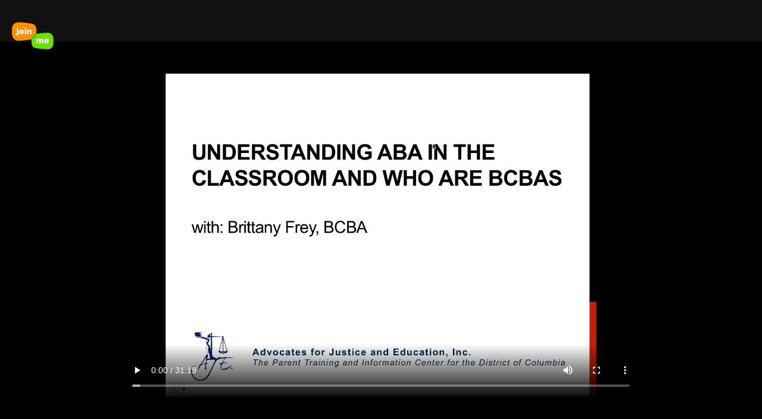

--- FILE ---
content_type: text/html; charset=utf-8
request_url: https://recordings.join.me/4N3UzJkXx0uuo5-hf9bNjw
body_size: 2291
content:
<!DOCTYPE html>
<html>
<head>
    <meta name="robots" content="noindex" />
    <script src="/bower_components/modernizr/modernizr.js"></script>
    <script src="/bower_components/jquery/dist/jquery.min.js"></script>
    <script src="/bower_components/react/react.min.js"></script>
    <script src="/bower_components/react/react-dom.min.js"></script>
    <script src="/bower_components/jwf-ui-header-postlogin/build/jmHeader.js"></script>
    <link rel="stylesheet" type="text/css" href="/Content/videotag-play.css">
    <link rel="icon" type="image/x-icon" href="/Content/favicon.ico">
    
    <!-- Collect data for Azure Application Insights -->
    <script type="text/javascript">
        var appInsights = window.appInsights || function(config) {
            function r(config) {
                t[config] = function() {
                    var i = arguments;
                    t.queue.push(function() { t[config].apply(t, i) })
                }
            }

            var t = { config: config }, u = document, e = window, o = "script", s = u.createElement(o), i, f;
            for (s.src = config.url || "//az416426.vo.msecnd.net/scripts/a/ai.0.js", u.getElementsByTagName(o)[0].parentNode.appendChild(s), t.cookie = u.cookie, t.queue = [], i = ["Event", "Exception", "Metric", "PageView", "Trace"]; i.length;)r("track" + i.pop());
            return r("setAuthenticatedUserContext"), r("clearAuthenticatedUserContext"), config.disableExceptionTracking || (i = "onerror", r("_" + i), f = e[i], e[i] = function(config, r, u, e, o) {
                var s = f && f(config, r, u, e, o);
                return s !== !0 && t["_" + i](config, r, u, e, o), s
            }), t
        }({
            instrumentationKey: "82e225b2-080d-4435-996f-a805966f282e"
        });

        window.appInsights = appInsights;
        appInsights.trackPageView();
    </script>

    <!-- Decide what to render -->
    <script type="text/javascript">
        function downloadClick() {            
            $("#downloadFrame").attr("src", "https://livecentralus4encrypted.blob.core.windows.net/recordingdata/LlEqOus_NkWAhUAGtUHEDQ/Understanding ABA %26 BCBAs.webm");            
        }

        $(function () {                      
            var publicTokenFound = true;
            var isRecordingProcessing = false;
            var downloadButton = false;
            var isWebm = true;

            if (isRecordingProcessing) {
                $("#recordingProcessing").css("display", "block");
            } else {                            
                if (!publicTokenFound) {
                    $("#recordingNotFound").css("display", "block");
                } else {
                    if (isWebm && !Modernizr.video.webm) {
                        $("#notSupported").css("display", "block");
                        downloadClick();
                    } else {
                        downloadButton = true;
                        $("#video-container").css("display", "block");
                    }
                }
            }

            var element = React.createElement(jmHeader, 
               {
                   logo: { link : "https://join.me" },
                   join: {
                       menuItem: "Download Video",
                       callback: downloadClick
                   },
                   rss: downloadButton,
                   isHomePage: true
               });

            ReactDOM.render(element, document.getElementById("header"));
        });
    </script>
</head>
<body>
<div id="header"></div>
    <div id="notSupported" class="text">
        <table>
            <tr class="title">
                <td colspan="2">How can I play back recordings?</td>
            </tr>
            <tr>
                <td class="firstColumn">Stream in browser:</td>
                <td class="use secondColumn">Use <a href="https://www.google.com/chrome" target="_blank">Chrome</a> or <a href="https://www.mozilla.org" target="_blank">Firefox</a> to stream your recordings directly.</td>
            </tr>
            <tr>
                <td class="firstColumn">Download and play locally:</td>
                <td class="secondColumn">
                    <div>
                        <div class="download" style="padding-bottom: 5px;">Download the video files and do one of the following:</div>
                        <div class="item">- Drag the video files into Chrome or Firefox</div>
                        <div class="item">- Use a media player that plays WebM files</div>
                        <div class="item">- Use Windows Media Player with a special codec</div>
                    </div>
                </td>
            </tr>
            <tr>
                <td></td>
                <td><div class="learnmore" style="padding-top: 10px;"><a target="_blank" href="https://help.join.me/joinmehelp/s/article/joinme-jm-faq-record-play">Learn more about playback options</a></div></td>
            </tr>
        </table>
    </div>
    <p id="recordingNotFound" class="text">Recording cannot be found, public access might have been revoked.</p>
    <p id="recordingProcessing" class="text">This recording is being processed it cannot be displayed yet. Try again later.</p>
    <div id="video-container">
        <video src="https://livecentralus4encrypted.blob.core.windows.net/recordingdata/LlEqOus_NkWAhUAGtUHEDQ/Understanding ABA %26 BCBAs.webm" type="video/webm" controls autoplay></video>
    </div>
    <iframe id="downloadFrame" src=""></iframe>
</body>
</html>

--- FILE ---
content_type: text/css
request_url: https://recordings.join.me/Content/videotag-play.css
body_size: 724
content:
body {
    background: #000;
}

video {
    position: absolute;
    top: 0;
    bottom: 0;
    max-height: 100%;
    max-width: 100%;
    min-height: 200px;
    min-width: 200px;
    left:0;
    right:0;
    margin-left:auto;
    margin-right:auto;
}

#video-container {
    position: absolute;
    top: 120px;
    bottom: 50px;
    left: 0;
    right: 0;
    display: none;
}

#downloadFrame {
    width: 1px !important;
    height: 1px !important;
    position: absolute;
    top: -1000px;
    left: -1000px;
}

.text {
    display: none;
    font-family: 'Helvetica Neue', Helvetica, Arial, sans-serif;
    color: white;
    text-align: center;
    margin-top: 100px;    
}

#notSupported .title {
    font-weight: bold;
    padding: 5px 0 15px 0;
    column-span: all;
    text-align: center;
}

#notSupported .firstColumn {
    padding-top: 15px;
    vertical-align: top;
}

#notSupported .secondColumn {
    padding-left: 10px;
    padding-top: 15px;
}

#notSupported a {
    color: #ff8e00;
    font-weight: bold;
    text-decoration: none;
}

#notSupported table {
    text-align: left;
    margin: auto;
    color: black;
    background-color: white;
    border-radius: 15px;
    padding: 20px;
}

/* Override default header */
.jm-header .jmLogoHolder {
    top: 25px !important;
    left: 0 !important;
    position: absolute !important;
}

.jm-header .join-toggler {
    position: absolute !important;
    right: 60px !important;
    top: 60px !important;
    margin: 0;
}



--- FILE ---
content_type: application/x-javascript
request_url: https://recordings.join.me/bower_components/jwf-ui-header-postlogin/build/jmHeader.js
body_size: 37021
content:
var jmHeader=function(e){function n(r){if(t[r])return t[r].exports;var o=t[r]={exports:{},id:r,loaded:!1};return e[r].call(o.exports,o,o.exports,n),o.loaded=!0,o.exports}var t={};return n.m=e,n.c=t,n.p="/bower_components/jwf-ui-header-postlogin/build/",n(0)}([function(module,exports,__webpack_require__){eval("__webpack_require__(1);\nmodule.exports = __webpack_require__(2);\n\n\n//////////////////\n// WEBPACK FOOTER\n// multi main\n// module id = 0\n// module chunks = 0\n//# sourceURL=webpack:///multi_main?")},function(module,exports){eval("(function(self) {\n  'use strict';\n\n  if (self.fetch) {\n    return\n  }\n\n  var support = {\n    searchParams: 'URLSearchParams' in self,\n    iterable: 'Symbol' in self && 'iterator' in Symbol,\n    blob: 'FileReader' in self && 'Blob' in self && (function() {\n      try {\n        new Blob()\n        return true\n      } catch(e) {\n        return false\n      }\n    })(),\n    formData: 'FormData' in self,\n    arrayBuffer: 'ArrayBuffer' in self\n  }\n\n  if (support.arrayBuffer) {\n    var viewClasses = [\n      '[object Int8Array]',\n      '[object Uint8Array]',\n      '[object Uint8ClampedArray]',\n      '[object Int16Array]',\n      '[object Uint16Array]',\n      '[object Int32Array]',\n      '[object Uint32Array]',\n      '[object Float32Array]',\n      '[object Float64Array]'\n    ]\n\n    var isDataView = function(obj) {\n      return obj && DataView.prototype.isPrototypeOf(obj)\n    }\n\n    var isArrayBufferView = ArrayBuffer.isView || function(obj) {\n      return obj && viewClasses.indexOf(Object.prototype.toString.call(obj)) > -1\n    }\n  }\n\n  function normalizeName(name) {\n    if (typeof name !== 'string') {\n      name = String(name)\n    }\n    if (/[^a-z0-9\\-#$%&'*+.\\^_`|~]/i.test(name)) {\n      throw new TypeError('Invalid character in header field name')\n    }\n    return name.toLowerCase()\n  }\n\n  function normalizeValue(value) {\n    if (typeof value !== 'string') {\n      value = String(value)\n    }\n    return value\n  }\n\n  // Build a destructive iterator for the value list\n  function iteratorFor(items) {\n    var iterator = {\n      next: function() {\n        var value = items.shift()\n        return {done: value === undefined, value: value}\n      }\n    }\n\n    if (support.iterable) {\n      iterator[Symbol.iterator] = function() {\n        return iterator\n      }\n    }\n\n    return iterator\n  }\n\n  function Headers(headers) {\n    this.map = {}\n\n    if (headers instanceof Headers) {\n      headers.forEach(function(value, name) {\n        this.append(name, value)\n      }, this)\n    } else if (Array.isArray(headers)) {\n      headers.forEach(function(header) {\n        this.append(header[0], header[1])\n      }, this)\n    } else if (headers) {\n      Object.getOwnPropertyNames(headers).forEach(function(name) {\n        this.append(name, headers[name])\n      }, this)\n    }\n  }\n\n  Headers.prototype.append = function(name, value) {\n    name = normalizeName(name)\n    value = normalizeValue(value)\n    var oldValue = this.map[name]\n    this.map[name] = oldValue ? oldValue+','+value : value\n  }\n\n  Headers.prototype['delete'] = function(name) {\n    delete this.map[normalizeName(name)]\n  }\n\n  Headers.prototype.get = function(name) {\n    name = normalizeName(name)\n    return this.has(name) ? this.map[name] : null\n  }\n\n  Headers.prototype.has = function(name) {\n    return this.map.hasOwnProperty(normalizeName(name))\n  }\n\n  Headers.prototype.set = function(name, value) {\n    this.map[normalizeName(name)] = normalizeValue(value)\n  }\n\n  Headers.prototype.forEach = function(callback, thisArg) {\n    for (var name in this.map) {\n      if (this.map.hasOwnProperty(name)) {\n        callback.call(thisArg, this.map[name], name, this)\n      }\n    }\n  }\n\n  Headers.prototype.keys = function() {\n    var items = []\n    this.forEach(function(value, name) { items.push(name) })\n    return iteratorFor(items)\n  }\n\n  Headers.prototype.values = function() {\n    var items = []\n    this.forEach(function(value) { items.push(value) })\n    return iteratorFor(items)\n  }\n\n  Headers.prototype.entries = function() {\n    var items = []\n    this.forEach(function(value, name) { items.push([name, value]) })\n    return iteratorFor(items)\n  }\n\n  if (support.iterable) {\n    Headers.prototype[Symbol.iterator] = Headers.prototype.entries\n  }\n\n  function consumed(body) {\n    if (body.bodyUsed) {\n      return Promise.reject(new TypeError('Already read'))\n    }\n    body.bodyUsed = true\n  }\n\n  function fileReaderReady(reader) {\n    return new Promise(function(resolve, reject) {\n      reader.onload = function() {\n        resolve(reader.result)\n      }\n      reader.onerror = function() {\n        reject(reader.error)\n      }\n    })\n  }\n\n  function readBlobAsArrayBuffer(blob) {\n    var reader = new FileReader()\n    var promise = fileReaderReady(reader)\n    reader.readAsArrayBuffer(blob)\n    return promise\n  }\n\n  function readBlobAsText(blob) {\n    var reader = new FileReader()\n    var promise = fileReaderReady(reader)\n    reader.readAsText(blob)\n    return promise\n  }\n\n  function readArrayBufferAsText(buf) {\n    var view = new Uint8Array(buf)\n    var chars = new Array(view.length)\n\n    for (var i = 0; i < view.length; i++) {\n      chars[i] = String.fromCharCode(view[i])\n    }\n    return chars.join('')\n  }\n\n  function bufferClone(buf) {\n    if (buf.slice) {\n      return buf.slice(0)\n    } else {\n      var view = new Uint8Array(buf.byteLength)\n      view.set(new Uint8Array(buf))\n      return view.buffer\n    }\n  }\n\n  function Body() {\n    this.bodyUsed = false\n\n    this._initBody = function(body) {\n      this._bodyInit = body\n      if (!body) {\n        this._bodyText = ''\n      } else if (typeof body === 'string') {\n        this._bodyText = body\n      } else if (support.blob && Blob.prototype.isPrototypeOf(body)) {\n        this._bodyBlob = body\n      } else if (support.formData && FormData.prototype.isPrototypeOf(body)) {\n        this._bodyFormData = body\n      } else if (support.searchParams && URLSearchParams.prototype.isPrototypeOf(body)) {\n        this._bodyText = body.toString()\n      } else if (support.arrayBuffer && support.blob && isDataView(body)) {\n        this._bodyArrayBuffer = bufferClone(body.buffer)\n        // IE 10-11 can't handle a DataView body.\n        this._bodyInit = new Blob([this._bodyArrayBuffer])\n      } else if (support.arrayBuffer && (ArrayBuffer.prototype.isPrototypeOf(body) || isArrayBufferView(body))) {\n        this._bodyArrayBuffer = bufferClone(body)\n      } else {\n        throw new Error('unsupported BodyInit type')\n      }\n\n      if (!this.headers.get('content-type')) {\n        if (typeof body === 'string') {\n          this.headers.set('content-type', 'text/plain;charset=UTF-8')\n        } else if (this._bodyBlob && this._bodyBlob.type) {\n          this.headers.set('content-type', this._bodyBlob.type)\n        } else if (support.searchParams && URLSearchParams.prototype.isPrototypeOf(body)) {\n          this.headers.set('content-type', 'application/x-www-form-urlencoded;charset=UTF-8')\n        }\n      }\n    }\n\n    if (support.blob) {\n      this.blob = function() {\n        var rejected = consumed(this)\n        if (rejected) {\n          return rejected\n        }\n\n        if (this._bodyBlob) {\n          return Promise.resolve(this._bodyBlob)\n        } else if (this._bodyArrayBuffer) {\n          return Promise.resolve(new Blob([this._bodyArrayBuffer]))\n        } else if (this._bodyFormData) {\n          throw new Error('could not read FormData body as blob')\n        } else {\n          return Promise.resolve(new Blob([this._bodyText]))\n        }\n      }\n\n      this.arrayBuffer = function() {\n        if (this._bodyArrayBuffer) {\n          return consumed(this) || Promise.resolve(this._bodyArrayBuffer)\n        } else {\n          return this.blob().then(readBlobAsArrayBuffer)\n        }\n      }\n    }\n\n    this.text = function() {\n      var rejected = consumed(this)\n      if (rejected) {\n        return rejected\n      }\n\n      if (this._bodyBlob) {\n        return readBlobAsText(this._bodyBlob)\n      } else if (this._bodyArrayBuffer) {\n        return Promise.resolve(readArrayBufferAsText(this._bodyArrayBuffer))\n      } else if (this._bodyFormData) {\n        throw new Error('could not read FormData body as text')\n      } else {\n        return Promise.resolve(this._bodyText)\n      }\n    }\n\n    if (support.formData) {\n      this.formData = function() {\n        return this.text().then(decode)\n      }\n    }\n\n    this.json = function() {\n      return this.text().then(JSON.parse)\n    }\n\n    return this\n  }\n\n  // HTTP methods whose capitalization should be normalized\n  var methods = ['DELETE', 'GET', 'HEAD', 'OPTIONS', 'POST', 'PUT']\n\n  function normalizeMethod(method) {\n    var upcased = method.toUpperCase()\n    return (methods.indexOf(upcased) > -1) ? upcased : method\n  }\n\n  function Request(input, options) {\n    options = options || {}\n    var body = options.body\n\n    if (input instanceof Request) {\n      if (input.bodyUsed) {\n        throw new TypeError('Already read')\n      }\n      this.url = input.url\n      this.credentials = input.credentials\n      if (!options.headers) {\n        this.headers = new Headers(input.headers)\n      }\n      this.method = input.method\n      this.mode = input.mode\n      if (!body && input._bodyInit != null) {\n        body = input._bodyInit\n        input.bodyUsed = true\n      }\n    } else {\n      this.url = String(input)\n    }\n\n    this.credentials = options.credentials || this.credentials || 'omit'\n    if (options.headers || !this.headers) {\n      this.headers = new Headers(options.headers)\n    }\n    this.method = normalizeMethod(options.method || this.method || 'GET')\n    this.mode = options.mode || this.mode || null\n    this.referrer = null\n\n    if ((this.method === 'GET' || this.method === 'HEAD') && body) {\n      throw new TypeError('Body not allowed for GET or HEAD requests')\n    }\n    this._initBody(body)\n  }\n\n  Request.prototype.clone = function() {\n    return new Request(this, { body: this._bodyInit })\n  }\n\n  function decode(body) {\n    var form = new FormData()\n    body.trim().split('&').forEach(function(bytes) {\n      if (bytes) {\n        var split = bytes.split('=')\n        var name = split.shift().replace(/\\+/g, ' ')\n        var value = split.join('=').replace(/\\+/g, ' ')\n        form.append(decodeURIComponent(name), decodeURIComponent(value))\n      }\n    })\n    return form\n  }\n\n  function parseHeaders(rawHeaders) {\n    var headers = new Headers()\n    // Replace instances of \\r\\n and \\n followed by at least one space or horizontal tab with a space\n    // https://tools.ietf.org/html/rfc7230#section-3.2\n    var preProcessedHeaders = rawHeaders.replace(/\\r?\\n[\\t ]+/g, ' ')\n    preProcessedHeaders.split(/\\r?\\n/).forEach(function(line) {\n      var parts = line.split(':')\n      var key = parts.shift().trim()\n      if (key) {\n        var value = parts.join(':').trim()\n        headers.append(key, value)\n      }\n    })\n    return headers\n  }\n\n  Body.call(Request.prototype)\n\n  function Response(bodyInit, options) {\n    if (!options) {\n      options = {}\n    }\n\n    this.type = 'default'\n    this.status = options.status === undefined ? 200 : options.status\n    this.ok = this.status >= 200 && this.status < 300\n    this.statusText = 'statusText' in options ? options.statusText : 'OK'\n    this.headers = new Headers(options.headers)\n    this.url = options.url || ''\n    this._initBody(bodyInit)\n  }\n\n  Body.call(Response.prototype)\n\n  Response.prototype.clone = function() {\n    return new Response(this._bodyInit, {\n      status: this.status,\n      statusText: this.statusText,\n      headers: new Headers(this.headers),\n      url: this.url\n    })\n  }\n\n  Response.error = function() {\n    var response = new Response(null, {status: 0, statusText: ''})\n    response.type = 'error'\n    return response\n  }\n\n  var redirectStatuses = [301, 302, 303, 307, 308]\n\n  Response.redirect = function(url, status) {\n    if (redirectStatuses.indexOf(status) === -1) {\n      throw new RangeError('Invalid status code')\n    }\n\n    return new Response(null, {status: status, headers: {location: url}})\n  }\n\n  self.Headers = Headers\n  self.Request = Request\n  self.Response = Response\n\n  self.fetch = function(input, init) {\n    return new Promise(function(resolve, reject) {\n      var request = new Request(input, init)\n      var xhr = new XMLHttpRequest()\n\n      xhr.onload = function() {\n        var options = {\n          status: xhr.status,\n          statusText: xhr.statusText,\n          headers: parseHeaders(xhr.getAllResponseHeaders() || '')\n        }\n        options.url = 'responseURL' in xhr ? xhr.responseURL : options.headers.get('X-Request-URL')\n        var body = 'response' in xhr ? xhr.response : xhr.responseText\n        resolve(new Response(body, options))\n      }\n\n      xhr.onerror = function() {\n        reject(new TypeError('Network request failed'))\n      }\n\n      xhr.ontimeout = function() {\n        reject(new TypeError('Network request failed'))\n      }\n\n      xhr.open(request.method, request.url, true)\n\n      if (request.credentials === 'include') {\n        xhr.withCredentials = true\n      } else if (request.credentials === 'omit') {\n        xhr.withCredentials = false\n      }\n\n      if ('responseType' in xhr && support.blob) {\n        xhr.responseType = 'blob'\n      }\n\n      request.headers.forEach(function(value, name) {\n        xhr.setRequestHeader(name, value)\n      })\n\n      xhr.send(typeof request._bodyInit === 'undefined' ? null : request._bodyInit)\n    })\n  }\n  self.fetch.polyfill = true\n})(typeof self !== 'undefined' ? self : this);\n\n\n//////////////////\n// WEBPACK FOOTER\n// ./~/whatwg-fetch/fetch.js\n// module id = 1\n// module chunks = 0\n//# sourceURL=webpack:///./~/whatwg-fetch/fetch.js?")},function(module,exports,__webpack_require__){eval("'use strict';\n\nfunction _interopRequireDefault(obj) { return obj && obj.__esModule ? obj : { 'default': obj }; }\n\nvar _uiHeaderUiHeaderJs = __webpack_require__(3);\n\nvar _uiHeaderUiHeaderJs2 = _interopRequireDefault(_uiHeaderUiHeaderJs);\n\nmodule.exports = _uiHeaderUiHeaderJs2['default'];\n\n//////////////////\n// WEBPACK FOOTER\n// ./components/index.js\n// module id = 2\n// module chunks = 0\n//# sourceURL=webpack:///./components/index.js?")},function(module,exports,__webpack_require__){eval("'use strict';\n\nObject.defineProperty(exports, '__esModule', {\n    value: true\n});\n\nvar _extends = Object.assign || function (target) { for (var i = 1; i < arguments.length; i++) { var source = arguments[i]; for (var key in source) { if (Object.prototype.hasOwnProperty.call(source, key)) { target[key] = source[key]; } } } return target; };\n\nfunction _interopRequireDefault(obj) { return obj && obj.__esModule ? obj : { 'default': obj }; }\n\nvar _react = __webpack_require__(4);\n\nvar _react2 = _interopRequireDefault(_react);\n\nvar _uiLogoUiLogoJs = __webpack_require__(5);\n\nvar _uiLogoUiLogoJs2 = _interopRequireDefault(_uiLogoUiLogoJs);\n\nvar _uiMenuUiMenuJs = __webpack_require__(14);\n\nvar _uiMenuUiMenuJs2 = _interopRequireDefault(_uiMenuUiMenuJs);\n\nvar _uiLanguagesUiLanguagesJs = __webpack_require__(17);\n\nvar _uiLanguagesUiLanguagesJs2 = _interopRequireDefault(_uiLanguagesUiLanguagesJs);\n\nvar _uiUserUiUserJs = __webpack_require__(20);\n\nvar _uiUserUiUserJs2 = _interopRequireDefault(_uiUserUiUserJs);\n\nvar _uiNotificationUiNotificationJs = __webpack_require__(23);\n\nvar _uiNotificationUiNotificationJs2 = _interopRequireDefault(_uiNotificationUiNotificationJs);\n\n__webpack_require__(29);\n\n__webpack_require__(31);\n\nexports['default'] = _react2['default'].createClass({\n    displayName: 'App',\n    getInitialState: function getInitialState() {\n        return {\n            bgCollapsed: false,\n            selectedMenuItemId: null\n        };\n    },\n    toggleHandler: function toggleHandler(event) {\n        this.setState({ bgCollapsed: !this.state.bgCollapsed });\n    },\n    setSelectedMenuItem: function setSelectedMenuItem(menuItemId) {\n        if (menuItemId === undefined || menuItemId === null) {\n            menuItemId = '';\n        }\n\n        this.setState({ selectedMenuItemId: menuItemId });\n    },\n    setProfileImage: function setProfileImage(profileImage) {\n        this.setState({ profileImage: profileImage });\n    },\n\n    render: function render() {\n        var className = 'jm-header',\n            collapsed = false;\n        if (this.props.currentLanguage) {\n            className += ' ' + this.props.currentLanguage.code;\n        }\n        if (this.props.currentLanguage && this.props.currentLanguage.code !== 'en') {\n            className += ' noten';\n        }\n        if (this.state.bgCollapsed) {\n            className += ' bg-collapsed';\n            collapsed = true;\n        }\n        if (!this.props.isHomePage) {\n            className += ' not-home';\n        }\n        className += this.props.skin === 'classic' ? ' classic' : '';\n\n        var user = null;\n        if (this.props.user) {\n            user = _extends({}, this.props.user, { profileImage: this.state.profileImage || this.props.user.profileImage });\n        }\n\n        return _react2['default'].createElement(\n            'nav',\n            { className: className, 'data-collapsed': collapsed },\n            _react2['default'].createElement('div', { className: 'background' }),\n            _react2['default'].createElement('div', { className: 'jm-header-background' }),\n            _react2['default'].createElement(\n                'div',\n                { className: 'jm-header-container' },\n                _react2['default'].createElement(_uiLogoUiLogoJs2['default'], { logo: this.props.logo }),\n                this.props.menuItems ? _react2['default'].createElement(_uiMenuUiMenuJs2['default'], { items: this.props.menuItems, selectedItemId: this.state.selectedMenuItemId }) : null,\n                _react2['default'].createElement(\n                    'div',\n                    { className: 'right-menu' },\n                    this.props.languages && this.props.currentLanguage ? _react2['default'].createElement(_uiLanguagesUiLanguagesJs2['default'], { items: this.props.languages, current: this.props.currentLanguage }) : null,\n                    this.props.user ? _react2['default'].createElement(_uiUserUiUserJs2['default'], { user: user, selectedItemId: this.state.selectedMenuItemId }) : null,\n                    this.props.user ? _react2['default'].createElement(_uiNotificationUiNotificationJs2['default'], { user: user, notificationEmptyMessage: this.props.notificationEmptyMessage }) : null\n                )\n            )\n        );\n    }\n});\nmodule.exports = exports['default'];\n\n//////////////////\n// WEBPACK FOOTER\n// ./components/ui-header/ui-header.js\n// module id = 3\n// module chunks = 0\n//# sourceURL=webpack:///./components/ui-header/ui-header.js?")},function(module,exports){eval('module.exports = React;\n\n//////////////////\n// WEBPACK FOOTER\n// external "React"\n// module id = 4\n// module chunks = 0\n//# sourceURL=webpack:///external_%22React%22?')},function(module,exports,__webpack_require__){eval("'use strict';\n\nObject.defineProperty(exports, '__esModule', {\n    value: true\n});\n\nvar _extends = Object.assign || function (target) { for (var i = 1; i < arguments.length; i++) { var source = arguments[i]; for (var key in source) { if (Object.prototype.hasOwnProperty.call(source, key)) { target[key] = source[key]; } } } return target; };\n\nfunction _interopRequireDefault(obj) { return obj && obj.__esModule ? obj : { 'default': obj }; }\n\n__webpack_require__(6);\n\n__webpack_require__(10);\n\nvar _react = __webpack_require__(4);\n\nvar _react2 = _interopRequireDefault(_react);\n\nvar _infrastructureTracking = __webpack_require__(13);\n\nvar _infrastructureTracking2 = _interopRequireDefault(_infrastructureTracking);\n\nexports['default'] = _react2['default'].createClass({\n    displayName: 'ui-logo',\n    render: function render() {\n        var callback = this.props.logo ? _infrastructureTracking2['default'].getCallbackWithTracking(this.props.logo) : {};\n        var href = this.props.logo ? '#' : '';\n\n        return _react2['default'].createElement(\n            'div',\n            { className: 'jmLogoHolder' },\n            _react2['default'].createElement('a', _extends({}, callback, { href: href, className: 'logo',\n                'data-ga': 'menu-click-joinmelogo', 'data-gacat': 'navigation',\n                'data-gaid': 'header_joinmelogo', 'data-auto': 'joinMeLogo',\n                target: '_top' }))\n        );\n    }\n});\nmodule.exports = exports['default'];\n\n//////////////////\n// WEBPACK FOOTER\n// ./components/ui-logo/ui-logo.js\n// module id = 5\n// module chunks = 0\n//# sourceURL=webpack:///./components/ui-logo/ui-logo.js?")},function(module,exports,__webpack_require__){eval("// style-loader: Adds some css to the DOM by adding a <style> tag\n\n// load the styles\nvar content = __webpack_require__(7);\nif(typeof content === 'string') content = [[module.id, content, '']];\n// add the styles to the DOM\nvar update = __webpack_require__(9)(content, {});\nif(content.locals) module.exports = content.locals;\n// Hot Module Replacement\nif(false) {\n\t// When the styles change, update the <style> tags\n\tif(!content.locals) {\n\t\tmodule.hot.accept(\"!!../../node_modules/css-loader/index.js!../../node_modules/autoprefixer-loader/index.js?browsers=last 3 versions!./ui-logo.css\", function() {\n\t\t\tvar newContent = require(\"!!../../node_modules/css-loader/index.js!../../node_modules/autoprefixer-loader/index.js?browsers=last 3 versions!./ui-logo.css\");\n\t\t\tif(typeof newContent === 'string') newContent = [[module.id, newContent, '']];\n\t\t\tupdate(newContent);\n\t\t});\n\t}\n\t// When the module is disposed, remove the <style> tags\n\tmodule.hot.dispose(function() { update(); });\n}\n\n//////////////////\n// WEBPACK FOOTER\n// ./components/ui-logo/ui-logo.css\n// module id = 6\n// module chunks = 0\n//# sourceURL=webpack:///./components/ui-logo/ui-logo.css?")},function(module,exports,__webpack_require__){eval("exports = module.exports = __webpack_require__(8)();\n// imports\n\n\n// module\nexports.push([module.id, \".jm-header .jmLogoHolder{display:inline-block;position:relative;top:0;height:50px;font-size:20px;line-height:15px}.jm-header.classic .jmLogoHolder{margin-top:7px}.jm-header .jmLogoHolder .logo{top:0;width:70px;height:70px;background:url('https://jmcdnstatic.blob.core.windows.net/static/logo/jmeLogo-70.svg') no-repeat;background-size:contain;display:inline-block;z-index:999;margin:0 20px}.jm-header.classic .jmLogoHolder .logo{width:106px;background:url('https://jmcdnstatic.blob.core.windows.net/static/logo/joinme-logo-svg.svg') no-repeat}@media (min-width:1490px){.jm-header .jmLogoHolder .logo{margin:0 60px 0 20px}}\", \"\"]);\n\n// exports\n\n\n//////////////////\n// WEBPACK FOOTER\n// ./~/css-loader!./~/autoprefixer-loader?browsers=last 3 versions!./components/ui-logo/ui-logo.css\n// module id = 7\n// module chunks = 0\n//# sourceURL=webpack:///./components/ui-logo/ui-logo.css?./~/css-loader!./~/autoprefixer-loader?browsers=last_3_versions")},function(module,exports){eval('/*\r\n\tMIT License http://www.opensource.org/licenses/mit-license.php\r\n\tAuthor Tobias Koppers @sokra\r\n*/\r\n// css base code, injected by the css-loader\r\nmodule.exports = function() {\r\n\tvar list = [];\r\n\r\n\t// return the list of modules as css string\r\n\tlist.toString = function toString() {\r\n\t\tvar result = [];\r\n\t\tfor(var i = 0; i < this.length; i++) {\r\n\t\t\tvar item = this[i];\r\n\t\t\tif(item[2]) {\r\n\t\t\t\tresult.push("@media " + item[2] + "{" + item[1] + "}");\r\n\t\t\t} else {\r\n\t\t\t\tresult.push(item[1]);\r\n\t\t\t}\r\n\t\t}\r\n\t\treturn result.join("");\r\n\t};\r\n\r\n\t// import a list of modules into the list\r\n\tlist.i = function(modules, mediaQuery) {\r\n\t\tif(typeof modules === "string")\r\n\t\t\tmodules = [[null, modules, ""]];\r\n\t\tvar alreadyImportedModules = {};\r\n\t\tfor(var i = 0; i < this.length; i++) {\r\n\t\t\tvar id = this[i][0];\r\n\t\t\tif(typeof id === "number")\r\n\t\t\t\talreadyImportedModules[id] = true;\r\n\t\t}\r\n\t\tfor(i = 0; i < modules.length; i++) {\r\n\t\t\tvar item = modules[i];\r\n\t\t\t// skip already imported module\r\n\t\t\t// this implementation is not 100% perfect for weird media query combinations\r\n\t\t\t//  when a module is imported multiple times with different media queries.\r\n\t\t\t//  I hope this will never occur (Hey this way we have smaller bundles)\r\n\t\t\tif(typeof item[0] !== "number" || !alreadyImportedModules[item[0]]) {\r\n\t\t\t\tif(mediaQuery && !item[2]) {\r\n\t\t\t\t\titem[2] = mediaQuery;\r\n\t\t\t\t} else if(mediaQuery) {\r\n\t\t\t\t\titem[2] = "(" + item[2] + ") and (" + mediaQuery + ")";\r\n\t\t\t\t}\r\n\t\t\t\tlist.push(item);\r\n\t\t\t}\r\n\t\t}\r\n\t};\r\n\treturn list;\r\n};\r\n\n\n//////////////////\n// WEBPACK FOOTER\n// ./~/css-loader/lib/css-base.js\n// module id = 8\n// module chunks = 0\n//# sourceURL=webpack:///./~/css-loader/lib/css-base.js?')},function(module,exports,__webpack_require__){eval('/*\r\n\tMIT License http://www.opensource.org/licenses/mit-license.php\r\n\tAuthor Tobias Koppers @sokra\r\n*/\r\nvar stylesInDom = {},\r\n\tmemoize = function(fn) {\r\n\t\tvar memo;\r\n\t\treturn function () {\r\n\t\t\tif (typeof memo === "undefined") memo = fn.apply(this, arguments);\r\n\t\t\treturn memo;\r\n\t\t};\r\n\t},\r\n\tisOldIE = memoize(function() {\r\n\t\treturn /msie [6-9]\\b/.test(window.navigator.userAgent.toLowerCase());\r\n\t}),\r\n\tgetHeadElement = memoize(function () {\r\n\t\treturn document.head || document.getElementsByTagName("head")[0];\r\n\t}),\r\n\tsingletonElement = null,\r\n\tsingletonCounter = 0;\r\n\r\nmodule.exports = function(list, options) {\r\n\tif(false) {\r\n\t\tif(typeof document !== "object") throw new Error("The style-loader cannot be used in a non-browser environment");\r\n\t}\r\n\r\n\toptions = options || {};\r\n\t// Force single-tag solution on IE6-9, which has a hard limit on the # of <style>\r\n\t// tags it will allow on a page\r\n\tif (typeof options.singleton === "undefined") options.singleton = isOldIE();\r\n\r\n\tvar styles = listToStyles(list);\r\n\taddStylesToDom(styles, options);\r\n\r\n\treturn function update(newList) {\r\n\t\tvar mayRemove = [];\r\n\t\tfor(var i = 0; i < styles.length; i++) {\r\n\t\t\tvar item = styles[i];\r\n\t\t\tvar domStyle = stylesInDom[item.id];\r\n\t\t\tdomStyle.refs--;\r\n\t\t\tmayRemove.push(domStyle);\r\n\t\t}\r\n\t\tif(newList) {\r\n\t\t\tvar newStyles = listToStyles(newList);\r\n\t\t\taddStylesToDom(newStyles, options);\r\n\t\t}\r\n\t\tfor(var i = 0; i < mayRemove.length; i++) {\r\n\t\t\tvar domStyle = mayRemove[i];\r\n\t\t\tif(domStyle.refs === 0) {\r\n\t\t\t\tfor(var j = 0; j < domStyle.parts.length; j++)\r\n\t\t\t\t\tdomStyle.parts[j]();\r\n\t\t\t\tdelete stylesInDom[domStyle.id];\r\n\t\t\t}\r\n\t\t}\r\n\t};\r\n}\r\n\r\nfunction addStylesToDom(styles, options) {\r\n\tfor(var i = 0; i < styles.length; i++) {\r\n\t\tvar item = styles[i];\r\n\t\tvar domStyle = stylesInDom[item.id];\r\n\t\tif(domStyle) {\r\n\t\t\tdomStyle.refs++;\r\n\t\t\tfor(var j = 0; j < domStyle.parts.length; j++) {\r\n\t\t\t\tdomStyle.parts[j](item.parts[j]);\r\n\t\t\t}\r\n\t\t\tfor(; j < item.parts.length; j++) {\r\n\t\t\t\tdomStyle.parts.push(addStyle(item.parts[j], options));\r\n\t\t\t}\r\n\t\t} else {\r\n\t\t\tvar parts = [];\r\n\t\t\tfor(var j = 0; j < item.parts.length; j++) {\r\n\t\t\t\tparts.push(addStyle(item.parts[j], options));\r\n\t\t\t}\r\n\t\t\tstylesInDom[item.id] = {id: item.id, refs: 1, parts: parts};\r\n\t\t}\r\n\t}\r\n}\r\n\r\nfunction listToStyles(list) {\r\n\tvar styles = [];\r\n\tvar newStyles = {};\r\n\tfor(var i = 0; i < list.length; i++) {\r\n\t\tvar item = list[i];\r\n\t\tvar id = item[0];\r\n\t\tvar css = item[1];\r\n\t\tvar media = item[2];\r\n\t\tvar sourceMap = item[3];\r\n\t\tvar part = {css: css, media: media, sourceMap: sourceMap};\r\n\t\tif(!newStyles[id])\r\n\t\t\tstyles.push(newStyles[id] = {id: id, parts: [part]});\r\n\t\telse\r\n\t\t\tnewStyles[id].parts.push(part);\r\n\t}\r\n\treturn styles;\r\n}\r\n\r\nfunction createStyleElement() {\r\n\tvar styleElement = document.createElement("style");\r\n\tvar head = getHeadElement();\r\n\tstyleElement.type = "text/css";\r\n\thead.appendChild(styleElement);\r\n\treturn styleElement;\r\n}\r\n\r\nfunction createLinkElement() {\r\n\tvar linkElement = document.createElement("link");\r\n\tvar head = getHeadElement();\r\n\tlinkElement.rel = "stylesheet";\r\n\thead.appendChild(linkElement);\r\n\treturn linkElement;\r\n}\r\n\r\nfunction addStyle(obj, options) {\r\n\tvar styleElement, update, remove;\r\n\r\n\tif (options.singleton) {\r\n\t\tvar styleIndex = singletonCounter++;\r\n\t\tstyleElement = singletonElement || (singletonElement = createStyleElement());\r\n\t\tupdate = applyToSingletonTag.bind(null, styleElement, styleIndex, false);\r\n\t\tremove = applyToSingletonTag.bind(null, styleElement, styleIndex, true);\r\n\t} else if(obj.sourceMap &&\r\n\t\ttypeof URL === "function" &&\r\n\t\ttypeof URL.createObjectURL === "function" &&\r\n\t\ttypeof URL.revokeObjectURL === "function" &&\r\n\t\ttypeof Blob === "function" &&\r\n\t\ttypeof btoa === "function") {\r\n\t\tstyleElement = createLinkElement();\r\n\t\tupdate = updateLink.bind(null, styleElement);\r\n\t\tremove = function() {\r\n\t\t\tstyleElement.parentNode.removeChild(styleElement);\r\n\t\t\tif(styleElement.href)\r\n\t\t\t\tURL.revokeObjectURL(styleElement.href);\r\n\t\t};\r\n\t} else {\r\n\t\tstyleElement = createStyleElement();\r\n\t\tupdate = applyToTag.bind(null, styleElement);\r\n\t\tremove = function() {\r\n\t\t\tstyleElement.parentNode.removeChild(styleElement);\r\n\t\t};\r\n\t}\r\n\r\n\tupdate(obj);\r\n\r\n\treturn function updateStyle(newObj) {\r\n\t\tif(newObj) {\r\n\t\t\tif(newObj.css === obj.css && newObj.media === obj.media && newObj.sourceMap === obj.sourceMap)\r\n\t\t\t\treturn;\r\n\t\t\tupdate(obj = newObj);\r\n\t\t} else {\r\n\t\t\tremove();\r\n\t\t}\r\n\t};\r\n}\r\n\r\nvar replaceText = (function () {\r\n\tvar textStore = [];\r\n\r\n\treturn function (index, replacement) {\r\n\t\ttextStore[index] = replacement;\r\n\t\treturn textStore.filter(Boolean).join(\'\\n\');\r\n\t};\r\n})();\r\n\r\nfunction applyToSingletonTag(styleElement, index, remove, obj) {\r\n\tvar css = remove ? "" : obj.css;\r\n\r\n\tif (styleElement.styleSheet) {\r\n\t\tstyleElement.styleSheet.cssText = replaceText(index, css);\r\n\t} else {\r\n\t\tvar cssNode = document.createTextNode(css);\r\n\t\tvar childNodes = styleElement.childNodes;\r\n\t\tif (childNodes[index]) styleElement.removeChild(childNodes[index]);\r\n\t\tif (childNodes.length) {\r\n\t\t\tstyleElement.insertBefore(cssNode, childNodes[index]);\r\n\t\t} else {\r\n\t\t\tstyleElement.appendChild(cssNode);\r\n\t\t}\r\n\t}\r\n}\r\n\r\nfunction applyToTag(styleElement, obj) {\r\n\tvar css = obj.css;\r\n\tvar media = obj.media;\r\n\tvar sourceMap = obj.sourceMap;\r\n\r\n\tif(media) {\r\n\t\tstyleElement.setAttribute("media", media)\r\n\t}\r\n\r\n\tif(styleElement.styleSheet) {\r\n\t\tstyleElement.styleSheet.cssText = css;\r\n\t} else {\r\n\t\twhile(styleElement.firstChild) {\r\n\t\t\tstyleElement.removeChild(styleElement.firstChild);\r\n\t\t}\r\n\t\tstyleElement.appendChild(document.createTextNode(css));\r\n\t}\r\n}\r\n\r\nfunction updateLink(linkElement, obj) {\r\n\tvar css = obj.css;\r\n\tvar media = obj.media;\r\n\tvar sourceMap = obj.sourceMap;\r\n\r\n\tif(sourceMap) {\r\n\t\t// http://stackoverflow.com/a/26603875\r\n\t\tcss += "\\n/*# sourceMappingURL=data:application/json;base64," + btoa(unescape(encodeURIComponent(JSON.stringify(sourceMap)))) + " */";\r\n\t}\r\n\r\n\tvar blob = new Blob([css], { type: "text/css" });\r\n\r\n\tvar oldSrc = linkElement.href;\r\n\r\n\tlinkElement.href = URL.createObjectURL(blob);\r\n\r\n\tif(oldSrc)\r\n\t\tURL.revokeObjectURL(oldSrc);\r\n}\r\n\n\n//////////////////\n// WEBPACK FOOTER\n// ./~/style-loader/addStyles.js\n// module id = 9\n// module chunks = 0\n//# sourceURL=webpack:///./~/style-loader/addStyles.js?');
},function(module,exports,__webpack_require__){eval("// This file can be required in Browserify and Node.js for automatic polyfill\n// To use it:  require('es6-promise/auto');\n'use strict';\nmodule.exports = __webpack_require__(11).polyfill();\n\n\n//////////////////\n// WEBPACK FOOTER\n// ./~/es6-promise/auto.js\n// module id = 10\n// module chunks = 0\n//# sourceURL=webpack:///./~/es6-promise/auto.js?")},function(module,exports,__webpack_require__){eval("/* WEBPACK VAR INJECTION */(function(process, global) {/*!\n * @overview es6-promise - a tiny implementation of Promises/A+.\n * @copyright Copyright (c) 2014 Yehuda Katz, Tom Dale, Stefan Penner and contributors (Conversion to ES6 API by Jake Archibald)\n * @license   Licensed under MIT license\n *            See https://raw.githubusercontent.com/stefanpenner/es6-promise/master/LICENSE\n * @version   v4.2.8+1e68dce6\n */\n\n(function (global, factory) {\n\t true ? module.exports = factory() :\n\ttypeof define === 'function' && define.amd ? define(factory) :\n\t(global.ES6Promise = factory());\n}(this, (function () { 'use strict';\n\nfunction objectOrFunction(x) {\n  var type = typeof x;\n  return x !== null && (type === 'object' || type === 'function');\n}\n\nfunction isFunction(x) {\n  return typeof x === 'function';\n}\n\n\n\nvar _isArray = void 0;\nif (Array.isArray) {\n  _isArray = Array.isArray;\n} else {\n  _isArray = function (x) {\n    return Object.prototype.toString.call(x) === '[object Array]';\n  };\n}\n\nvar isArray = _isArray;\n\nvar len = 0;\nvar vertxNext = void 0;\nvar customSchedulerFn = void 0;\n\nvar asap = function asap(callback, arg) {\n  queue[len] = callback;\n  queue[len + 1] = arg;\n  len += 2;\n  if (len === 2) {\n    // If len is 2, that means that we need to schedule an async flush.\n    // If additional callbacks are queued before the queue is flushed, they\n    // will be processed by this flush that we are scheduling.\n    if (customSchedulerFn) {\n      customSchedulerFn(flush);\n    } else {\n      scheduleFlush();\n    }\n  }\n};\n\nfunction setScheduler(scheduleFn) {\n  customSchedulerFn = scheduleFn;\n}\n\nfunction setAsap(asapFn) {\n  asap = asapFn;\n}\n\nvar browserWindow = typeof window !== 'undefined' ? window : undefined;\nvar browserGlobal = browserWindow || {};\nvar BrowserMutationObserver = browserGlobal.MutationObserver || browserGlobal.WebKitMutationObserver;\nvar isNode = typeof self === 'undefined' && typeof process !== 'undefined' && {}.toString.call(process) === '[object process]';\n\n// test for web worker but not in IE10\nvar isWorker = typeof Uint8ClampedArray !== 'undefined' && typeof importScripts !== 'undefined' && typeof MessageChannel !== 'undefined';\n\n// node\nfunction useNextTick() {\n  // node version 0.10.x displays a deprecation warning when nextTick is used recursively\n  // see https://github.com/cujojs/when/issues/410 for details\n  return function () {\n    return process.nextTick(flush);\n  };\n}\n\n// vertx\nfunction useVertxTimer() {\n  if (typeof vertxNext !== 'undefined') {\n    return function () {\n      vertxNext(flush);\n    };\n  }\n\n  return useSetTimeout();\n}\n\nfunction useMutationObserver() {\n  var iterations = 0;\n  var observer = new BrowserMutationObserver(flush);\n  var node = document.createTextNode('');\n  observer.observe(node, { characterData: true });\n\n  return function () {\n    node.data = iterations = ++iterations % 2;\n  };\n}\n\n// web worker\nfunction useMessageChannel() {\n  var channel = new MessageChannel();\n  channel.port1.onmessage = flush;\n  return function () {\n    return channel.port2.postMessage(0);\n  };\n}\n\nfunction useSetTimeout() {\n  // Store setTimeout reference so es6-promise will be unaffected by\n  // other code modifying setTimeout (like sinon.useFakeTimers())\n  var globalSetTimeout = setTimeout;\n  return function () {\n    return globalSetTimeout(flush, 1);\n  };\n}\n\nvar queue = new Array(1000);\nfunction flush() {\n  for (var i = 0; i < len; i += 2) {\n    var callback = queue[i];\n    var arg = queue[i + 1];\n\n    callback(arg);\n\n    queue[i] = undefined;\n    queue[i + 1] = undefined;\n  }\n\n  len = 0;\n}\n\nfunction attemptVertx() {\n  try {\n    var vertx = Function('return this')().require('vertx');\n    vertxNext = vertx.runOnLoop || vertx.runOnContext;\n    return useVertxTimer();\n  } catch (e) {\n    return useSetTimeout();\n  }\n}\n\nvar scheduleFlush = void 0;\n// Decide what async method to use to triggering processing of queued callbacks:\nif (isNode) {\n  scheduleFlush = useNextTick();\n} else if (BrowserMutationObserver) {\n  scheduleFlush = useMutationObserver();\n} else if (isWorker) {\n  scheduleFlush = useMessageChannel();\n} else if (browserWindow === undefined && \"function\" === 'function') {\n  scheduleFlush = attemptVertx();\n} else {\n  scheduleFlush = useSetTimeout();\n}\n\nfunction then(onFulfillment, onRejection) {\n  var parent = this;\n\n  var child = new this.constructor(noop);\n\n  if (child[PROMISE_ID] === undefined) {\n    makePromise(child);\n  }\n\n  var _state = parent._state;\n\n\n  if (_state) {\n    var callback = arguments[_state - 1];\n    asap(function () {\n      return invokeCallback(_state, child, callback, parent._result);\n    });\n  } else {\n    subscribe(parent, child, onFulfillment, onRejection);\n  }\n\n  return child;\n}\n\n/**\n  `Promise.resolve` returns a promise that will become resolved with the\n  passed `value`. It is shorthand for the following:\n\n  ```javascript\n  let promise = new Promise(function(resolve, reject){\n    resolve(1);\n  });\n\n  promise.then(function(value){\n    // value === 1\n  });\n  ```\n\n  Instead of writing the above, your code now simply becomes the following:\n\n  ```javascript\n  let promise = Promise.resolve(1);\n\n  promise.then(function(value){\n    // value === 1\n  });\n  ```\n\n  @method resolve\n  @static\n  @param {Any} value value that the returned promise will be resolved with\n  Useful for tooling.\n  @return {Promise} a promise that will become fulfilled with the given\n  `value`\n*/\nfunction resolve$1(object) {\n  /*jshint validthis:true */\n  var Constructor = this;\n\n  if (object && typeof object === 'object' && object.constructor === Constructor) {\n    return object;\n  }\n\n  var promise = new Constructor(noop);\n  resolve(promise, object);\n  return promise;\n}\n\nvar PROMISE_ID = Math.random().toString(36).substring(2);\n\nfunction noop() {}\n\nvar PENDING = void 0;\nvar FULFILLED = 1;\nvar REJECTED = 2;\n\nfunction selfFulfillment() {\n  return new TypeError(\"You cannot resolve a promise with itself\");\n}\n\nfunction cannotReturnOwn() {\n  return new TypeError('A promises callback cannot return that same promise.');\n}\n\nfunction tryThen(then$$1, value, fulfillmentHandler, rejectionHandler) {\n  try {\n    then$$1.call(value, fulfillmentHandler, rejectionHandler);\n  } catch (e) {\n    return e;\n  }\n}\n\nfunction handleForeignThenable(promise, thenable, then$$1) {\n  asap(function (promise) {\n    var sealed = false;\n    var error = tryThen(then$$1, thenable, function (value) {\n      if (sealed) {\n        return;\n      }\n      sealed = true;\n      if (thenable !== value) {\n        resolve(promise, value);\n      } else {\n        fulfill(promise, value);\n      }\n    }, function (reason) {\n      if (sealed) {\n        return;\n      }\n      sealed = true;\n\n      reject(promise, reason);\n    }, 'Settle: ' + (promise._label || ' unknown promise'));\n\n    if (!sealed && error) {\n      sealed = true;\n      reject(promise, error);\n    }\n  }, promise);\n}\n\nfunction handleOwnThenable(promise, thenable) {\n  if (thenable._state === FULFILLED) {\n    fulfill(promise, thenable._result);\n  } else if (thenable._state === REJECTED) {\n    reject(promise, thenable._result);\n  } else {\n    subscribe(thenable, undefined, function (value) {\n      return resolve(promise, value);\n    }, function (reason) {\n      return reject(promise, reason);\n    });\n  }\n}\n\nfunction handleMaybeThenable(promise, maybeThenable, then$$1) {\n  if (maybeThenable.constructor === promise.constructor && then$$1 === then && maybeThenable.constructor.resolve === resolve$1) {\n    handleOwnThenable(promise, maybeThenable);\n  } else {\n    if (then$$1 === undefined) {\n      fulfill(promise, maybeThenable);\n    } else if (isFunction(then$$1)) {\n      handleForeignThenable(promise, maybeThenable, then$$1);\n    } else {\n      fulfill(promise, maybeThenable);\n    }\n  }\n}\n\nfunction resolve(promise, value) {\n  if (promise === value) {\n    reject(promise, selfFulfillment());\n  } else if (objectOrFunction(value)) {\n    var then$$1 = void 0;\n    try {\n      then$$1 = value.then;\n    } catch (error) {\n      reject(promise, error);\n      return;\n    }\n    handleMaybeThenable(promise, value, then$$1);\n  } else {\n    fulfill(promise, value);\n  }\n}\n\nfunction publishRejection(promise) {\n  if (promise._onerror) {\n    promise._onerror(promise._result);\n  }\n\n  publish(promise);\n}\n\nfunction fulfill(promise, value) {\n  if (promise._state !== PENDING) {\n    return;\n  }\n\n  promise._result = value;\n  promise._state = FULFILLED;\n\n  if (promise._subscribers.length !== 0) {\n    asap(publish, promise);\n  }\n}\n\nfunction reject(promise, reason) {\n  if (promise._state !== PENDING) {\n    return;\n  }\n  promise._state = REJECTED;\n  promise._result = reason;\n\n  asap(publishRejection, promise);\n}\n\nfunction subscribe(parent, child, onFulfillment, onRejection) {\n  var _subscribers = parent._subscribers;\n  var length = _subscribers.length;\n\n\n  parent._onerror = null;\n\n  _subscribers[length] = child;\n  _subscribers[length + FULFILLED] = onFulfillment;\n  _subscribers[length + REJECTED] = onRejection;\n\n  if (length === 0 && parent._state) {\n    asap(publish, parent);\n  }\n}\n\nfunction publish(promise) {\n  var subscribers = promise._subscribers;\n  var settled = promise._state;\n\n  if (subscribers.length === 0) {\n    return;\n  }\n\n  var child = void 0,\n      callback = void 0,\n      detail = promise._result;\n\n  for (var i = 0; i < subscribers.length; i += 3) {\n    child = subscribers[i];\n    callback = subscribers[i + settled];\n\n    if (child) {\n      invokeCallback(settled, child, callback, detail);\n    } else {\n      callback(detail);\n    }\n  }\n\n  promise._subscribers.length = 0;\n}\n\nfunction invokeCallback(settled, promise, callback, detail) {\n  var hasCallback = isFunction(callback),\n      value = void 0,\n      error = void 0,\n      succeeded = true;\n\n  if (hasCallback) {\n    try {\n      value = callback(detail);\n    } catch (e) {\n      succeeded = false;\n      error = e;\n    }\n\n    if (promise === value) {\n      reject(promise, cannotReturnOwn());\n      return;\n    }\n  } else {\n    value = detail;\n  }\n\n  if (promise._state !== PENDING) {\n    // noop\n  } else if (hasCallback && succeeded) {\n    resolve(promise, value);\n  } else if (succeeded === false) {\n    reject(promise, error);\n  } else if (settled === FULFILLED) {\n    fulfill(promise, value);\n  } else if (settled === REJECTED) {\n    reject(promise, value);\n  }\n}\n\nfunction initializePromise(promise, resolver) {\n  try {\n    resolver(function resolvePromise(value) {\n      resolve(promise, value);\n    }, function rejectPromise(reason) {\n      reject(promise, reason);\n    });\n  } catch (e) {\n    reject(promise, e);\n  }\n}\n\nvar id = 0;\nfunction nextId() {\n  return id++;\n}\n\nfunction makePromise(promise) {\n  promise[PROMISE_ID] = id++;\n  promise._state = undefined;\n  promise._result = undefined;\n  promise._subscribers = [];\n}\n\nfunction validationError() {\n  return new Error('Array Methods must be provided an Array');\n}\n\nvar Enumerator = function () {\n  function Enumerator(Constructor, input) {\n    this._instanceConstructor = Constructor;\n    this.promise = new Constructor(noop);\n\n    if (!this.promise[PROMISE_ID]) {\n      makePromise(this.promise);\n    }\n\n    if (isArray(input)) {\n      this.length = input.length;\n      this._remaining = input.length;\n\n      this._result = new Array(this.length);\n\n      if (this.length === 0) {\n        fulfill(this.promise, this._result);\n      } else {\n        this.length = this.length || 0;\n        this._enumerate(input);\n        if (this._remaining === 0) {\n          fulfill(this.promise, this._result);\n        }\n      }\n    } else {\n      reject(this.promise, validationError());\n    }\n  }\n\n  Enumerator.prototype._enumerate = function _enumerate(input) {\n    for (var i = 0; this._state === PENDING && i < input.length; i++) {\n      this._eachEntry(input[i], i);\n    }\n  };\n\n  Enumerator.prototype._eachEntry = function _eachEntry(entry, i) {\n    var c = this._instanceConstructor;\n    var resolve$$1 = c.resolve;\n\n\n    if (resolve$$1 === resolve$1) {\n      var _then = void 0;\n      var error = void 0;\n      var didError = false;\n      try {\n        _then = entry.then;\n      } catch (e) {\n        didError = true;\n        error = e;\n      }\n\n      if (_then === then && entry._state !== PENDING) {\n        this._settledAt(entry._state, i, entry._result);\n      } else if (typeof _then !== 'function') {\n        this._remaining--;\n        this._result[i] = entry;\n      } else if (c === Promise$1) {\n        var promise = new c(noop);\n        if (didError) {\n          reject(promise, error);\n        } else {\n          handleMaybeThenable(promise, entry, _then);\n        }\n        this._willSettleAt(promise, i);\n      } else {\n        this._willSettleAt(new c(function (resolve$$1) {\n          return resolve$$1(entry);\n        }), i);\n      }\n    } else {\n      this._willSettleAt(resolve$$1(entry), i);\n    }\n  };\n\n  Enumerator.prototype._settledAt = function _settledAt(state, i, value) {\n    var promise = this.promise;\n\n\n    if (promise._state === PENDING) {\n      this._remaining--;\n\n      if (state === REJECTED) {\n        reject(promise, value);\n      } else {\n        this._result[i] = value;\n      }\n    }\n\n    if (this._remaining === 0) {\n      fulfill(promise, this._result);\n    }\n  };\n\n  Enumerator.prototype._willSettleAt = function _willSettleAt(promise, i) {\n    var enumerator = this;\n\n    subscribe(promise, undefined, function (value) {\n      return enumerator._settledAt(FULFILLED, i, value);\n    }, function (reason) {\n      return enumerator._settledAt(REJECTED, i, reason);\n    });\n  };\n\n  return Enumerator;\n}();\n\n/**\n  `Promise.all` accepts an array of promises, and returns a new promise which\n  is fulfilled with an array of fulfillment values for the passed promises, or\n  rejected with the reason of the first passed promise to be rejected. It casts all\n  elements of the passed iterable to promises as it runs this algorithm.\n\n  Example:\n\n  ```javascript\n  let promise1 = resolve(1);\n  let promise2 = resolve(2);\n  let promise3 = resolve(3);\n  let promises = [ promise1, promise2, promise3 ];\n\n  Promise.all(promises).then(function(array){\n    // The array here would be [ 1, 2, 3 ];\n  });\n  ```\n\n  If any of the `promises` given to `all` are rejected, the first promise\n  that is rejected will be given as an argument to the returned promises's\n  rejection handler. For example:\n\n  Example:\n\n  ```javascript\n  let promise1 = resolve(1);\n  let promise2 = reject(new Error(\"2\"));\n  let promise3 = reject(new Error(\"3\"));\n  let promises = [ promise1, promise2, promise3 ];\n\n  Promise.all(promises).then(function(array){\n    // Code here never runs because there are rejected promises!\n  }, function(error) {\n    // error.message === \"2\"\n  });\n  ```\n\n  @method all\n  @static\n  @param {Array} entries array of promises\n  @param {String} label optional string for labeling the promise.\n  Useful for tooling.\n  @return {Promise} promise that is fulfilled when all `promises` have been\n  fulfilled, or rejected if any of them become rejected.\n  @static\n*/\nfunction all(entries) {\n  return new Enumerator(this, entries).promise;\n}\n\n/**\n  `Promise.race` returns a new promise which is settled in the same way as the\n  first passed promise to settle.\n\n  Example:\n\n  ```javascript\n  let promise1 = new Promise(function(resolve, reject){\n    setTimeout(function(){\n      resolve('promise 1');\n    }, 200);\n  });\n\n  let promise2 = new Promise(function(resolve, reject){\n    setTimeout(function(){\n      resolve('promise 2');\n    }, 100);\n  });\n\n  Promise.race([promise1, promise2]).then(function(result){\n    // result === 'promise 2' because it was resolved before promise1\n    // was resolved.\n  });\n  ```\n\n  `Promise.race` is deterministic in that only the state of the first\n  settled promise matters. For example, even if other promises given to the\n  `promises` array argument are resolved, but the first settled promise has\n  become rejected before the other promises became fulfilled, the returned\n  promise will become rejected:\n\n  ```javascript\n  let promise1 = new Promise(function(resolve, reject){\n    setTimeout(function(){\n      resolve('promise 1');\n    }, 200);\n  });\n\n  let promise2 = new Promise(function(resolve, reject){\n    setTimeout(function(){\n      reject(new Error('promise 2'));\n    }, 100);\n  });\n\n  Promise.race([promise1, promise2]).then(function(result){\n    // Code here never runs\n  }, function(reason){\n    // reason.message === 'promise 2' because promise 2 became rejected before\n    // promise 1 became fulfilled\n  });\n  ```\n\n  An example real-world use case is implementing timeouts:\n\n  ```javascript\n  Promise.race([ajax('foo.json'), timeout(5000)])\n  ```\n\n  @method race\n  @static\n  @param {Array} promises array of promises to observe\n  Useful for tooling.\n  @return {Promise} a promise which settles in the same way as the first passed\n  promise to settle.\n*/\nfunction race(entries) {\n  /*jshint validthis:true */\n  var Constructor = this;\n\n  if (!isArray(entries)) {\n    return new Constructor(function (_, reject) {\n      return reject(new TypeError('You must pass an array to race.'));\n    });\n  } else {\n    return new Constructor(function (resolve, reject) {\n      var length = entries.length;\n      for (var i = 0; i < length; i++) {\n        Constructor.resolve(entries[i]).then(resolve, reject);\n      }\n    });\n  }\n}\n\n/**\n  `Promise.reject` returns a promise rejected with the passed `reason`.\n  It is shorthand for the following:\n\n  ```javascript\n  let promise = new Promise(function(resolve, reject){\n    reject(new Error('WHOOPS'));\n  });\n\n  promise.then(function(value){\n    // Code here doesn't run because the promise is rejected!\n  }, function(reason){\n    // reason.message === 'WHOOPS'\n  });\n  ```\n\n  Instead of writing the above, your code now simply becomes the following:\n\n  ```javascript\n  let promise = Promise.reject(new Error('WHOOPS'));\n\n  promise.then(function(value){\n    // Code here doesn't run because the promise is rejected!\n  }, function(reason){\n    // reason.message === 'WHOOPS'\n  });\n  ```\n\n  @method reject\n  @static\n  @param {Any} reason value that the returned promise will be rejected with.\n  Useful for tooling.\n  @return {Promise} a promise rejected with the given `reason`.\n*/\nfunction reject$1(reason) {\n  /*jshint validthis:true */\n  var Constructor = this;\n  var promise = new Constructor(noop);\n  reject(promise, reason);\n  return promise;\n}\n\nfunction needsResolver() {\n  throw new TypeError('You must pass a resolver function as the first argument to the promise constructor');\n}\n\nfunction needsNew() {\n  throw new TypeError(\"Failed to construct 'Promise': Please use the 'new' operator, this object constructor cannot be called as a function.\");\n}\n\n/**\n  Promise objects represent the eventual result of an asynchronous operation. The\n  primary way of interacting with a promise is through its `then` method, which\n  registers callbacks to receive either a promise's eventual value or the reason\n  why the promise cannot be fulfilled.\n\n  Terminology\n  -----------\n\n  - `promise` is an object or function with a `then` method whose behavior conforms to this specification.\n  - `thenable` is an object or function that defines a `then` method.\n  - `value` is any legal JavaScript value (including undefined, a thenable, or a promise).\n  - `exception` is a value that is thrown using the throw statement.\n  - `reason` is a value that indicates why a promise was rejected.\n  - `settled` the final resting state of a promise, fulfilled or rejected.\n\n  A promise can be in one of three states: pending, fulfilled, or rejected.\n\n  Promises that are fulfilled have a fulfillment value and are in the fulfilled\n  state.  Promises that are rejected have a rejection reason and are in the\n  rejected state.  A fulfillment value is never a thenable.\n\n  Promises can also be said to *resolve* a value.  If this value is also a\n  promise, then the original promise's settled state will match the value's\n  settled state.  So a promise that *resolves* a promise that rejects will\n  itself reject, and a promise that *resolves* a promise that fulfills will\n  itself fulfill.\n\n\n  Basic Usage:\n  ------------\n\n  ```js\n  let promise = new Promise(function(resolve, reject) {\n    // on success\n    resolve(value);\n\n    // on failure\n    reject(reason);\n  });\n\n  promise.then(function(value) {\n    // on fulfillment\n  }, function(reason) {\n    // on rejection\n  });\n  ```\n\n  Advanced Usage:\n  ---------------\n\n  Promises shine when abstracting away asynchronous interactions such as\n  `XMLHttpRequest`s.\n\n  ```js\n  function getJSON(url) {\n    return new Promise(function(resolve, reject){\n      let xhr = new XMLHttpRequest();\n\n      xhr.open('GET', url);\n      xhr.onreadystatechange = handler;\n      xhr.responseType = 'json';\n      xhr.setRequestHeader('Accept', 'application/json');\n      xhr.send();\n\n      function handler() {\n        if (this.readyState === this.DONE) {\n          if (this.status === 200) {\n            resolve(this.response);\n          } else {\n            reject(new Error('getJSON: `' + url + '` failed with status: [' + this.status + ']'));\n          }\n        }\n      };\n    });\n  }\n\n  getJSON('/posts.json').then(function(json) {\n    // on fulfillment\n  }, function(reason) {\n    // on rejection\n  });\n  ```\n\n  Unlike callbacks, promises are great composable primitives.\n\n  ```js\n  Promise.all([\n    getJSON('/posts'),\n    getJSON('/comments')\n  ]).then(function(values){\n    values[0] // => postsJSON\n    values[1] // => commentsJSON\n\n    return values;\n  });\n  ```\n\n  @class Promise\n  @param {Function} resolver\n  Useful for tooling.\n  @constructor\n*/\n\nvar Promise$1 = function () {\n  function Promise(resolver) {\n    this[PROMISE_ID] = nextId();\n    this._result = this._state = undefined;\n    this._subscribers = [];\n\n    if (noop !== resolver) {\n      typeof resolver !== 'function' && needsResolver();\n      this instanceof Promise ? initializePromise(this, resolver) : needsNew();\n    }\n  }\n\n  /**\n  The primary way of interacting with a promise is through its `then` method,\n  which registers callbacks to receive either a promise's eventual value or the\n  reason why the promise cannot be fulfilled.\n   ```js\n  findUser().then(function(user){\n    // user is available\n  }, function(reason){\n    // user is unavailable, and you are given the reason why\n  });\n  ```\n   Chaining\n  --------\n   The return value of `then` is itself a promise.  This second, 'downstream'\n  promise is resolved with the return value of the first promise's fulfillment\n  or rejection handler, or rejected if the handler throws an exception.\n   ```js\n  findUser().then(function (user) {\n    return user.name;\n  }, function (reason) {\n    return 'default name';\n  }).then(function (userName) {\n    // If `findUser` fulfilled, `userName` will be the user's name, otherwise it\n    // will be `'default name'`\n  });\n   findUser().then(function (user) {\n    throw new Error('Found user, but still unhappy');\n  }, function (reason) {\n    throw new Error('`findUser` rejected and we're unhappy');\n  }).then(function (value) {\n    // never reached\n  }, function (reason) {\n    // if `findUser` fulfilled, `reason` will be 'Found user, but still unhappy'.\n    // If `findUser` rejected, `reason` will be '`findUser` rejected and we're unhappy'.\n  });\n  ```\n  If the downstream promise does not specify a rejection handler, rejection reasons will be propagated further downstream.\n   ```js\n  findUser().then(function (user) {\n    throw new PedagogicalException('Upstream error');\n  }).then(function (value) {\n    // never reached\n  }).then(function (value) {\n    // never reached\n  }, function (reason) {\n    // The `PedgagocialException` is propagated all the way down to here\n  });\n  ```\n   Assimilation\n  ------------\n   Sometimes the value you want to propagate to a downstream promise can only be\n  retrieved asynchronously. This can be achieved by returning a promise in the\n  fulfillment or rejection handler. The downstream promise will then be pending\n  until the returned promise is settled. This is called *assimilation*.\n   ```js\n  findUser().then(function (user) {\n    return findCommentsByAuthor(user);\n  }).then(function (comments) {\n    // The user's comments are now available\n  });\n  ```\n   If the assimliated promise rejects, then the downstream promise will also reject.\n   ```js\n  findUser().then(function (user) {\n    return findCommentsByAuthor(user);\n  }).then(function (comments) {\n    // If `findCommentsByAuthor` fulfills, we'll have the value here\n  }, function (reason) {\n    // If `findCommentsByAuthor` rejects, we'll have the reason here\n  });\n  ```\n   Simple Example\n  --------------\n   Synchronous Example\n   ```javascript\n  let result;\n   try {\n    result = findResult();\n    // success\n  } catch(reason) {\n    // failure\n  }\n  ```\n   Errback Example\n   ```js\n  findResult(function(result, err){\n    if (err) {\n      // failure\n    } else {\n      // success\n    }\n  });\n  ```\n   Promise Example;\n   ```javascript\n  findResult().then(function(result){\n    // success\n  }, function(reason){\n    // failure\n  });\n  ```\n   Advanced Example\n  --------------\n   Synchronous Example\n   ```javascript\n  let author, books;\n   try {\n    author = findAuthor();\n    books  = findBooksByAuthor(author);\n    // success\n  } catch(reason) {\n    // failure\n  }\n  ```\n   Errback Example\n   ```js\n   function foundBooks(books) {\n   }\n   function failure(reason) {\n   }\n   findAuthor(function(author, err){\n    if (err) {\n      failure(err);\n      // failure\n    } else {\n      try {\n        findBoooksByAuthor(author, function(books, err) {\n          if (err) {\n            failure(err);\n          } else {\n            try {\n              foundBooks(books);\n            } catch(reason) {\n              failure(reason);\n            }\n          }\n        });\n      } catch(error) {\n        failure(err);\n      }\n      // success\n    }\n  });\n  ```\n   Promise Example;\n   ```javascript\n  findAuthor().\n    then(findBooksByAuthor).\n    then(function(books){\n      // found books\n  }).catch(function(reason){\n    // something went wrong\n  });\n  ```\n   @method then\n  @param {Function} onFulfilled\n  @param {Function} onRejected\n  Useful for tooling.\n  @return {Promise}\n  */\n\n  /**\n  `catch` is simply sugar for `then(undefined, onRejection)` which makes it the same\n  as the catch block of a try/catch statement.\n  ```js\n  function findAuthor(){\n  throw new Error('couldn't find that author');\n  }\n  // synchronous\n  try {\n  findAuthor();\n  } catch(reason) {\n  // something went wrong\n  }\n  // async with promises\n  findAuthor().catch(function(reason){\n  // something went wrong\n  });\n  ```\n  @method catch\n  @param {Function} onRejection\n  Useful for tooling.\n  @return {Promise}\n  */\n\n\n  Promise.prototype.catch = function _catch(onRejection) {\n    return this.then(null, onRejection);\n  };\n\n  /**\n    `finally` will be invoked regardless of the promise's fate just as native\n    try/catch/finally behaves\n  \n    Synchronous example:\n  \n    ```js\n    findAuthor() {\n      if (Math.random() > 0.5) {\n        throw new Error();\n      }\n      return new Author();\n    }\n  \n    try {\n      return findAuthor(); // succeed or fail\n    } catch(error) {\n      return findOtherAuther();\n    } finally {\n      // always runs\n      // doesn't affect the return value\n    }\n    ```\n  \n    Asynchronous example:\n  \n    ```js\n    findAuthor().catch(function(reason){\n      return findOtherAuther();\n    }).finally(function(){\n      // author was either found, or not\n    });\n    ```\n  \n    @method finally\n    @param {Function} callback\n    @return {Promise}\n  */\n\n\n  Promise.prototype.finally = function _finally(callback) {\n    var promise = this;\n    var constructor = promise.constructor;\n\n    if (isFunction(callback)) {\n      return promise.then(function (value) {\n        return constructor.resolve(callback()).then(function () {\n          return value;\n        });\n      }, function (reason) {\n        return constructor.resolve(callback()).then(function () {\n          throw reason;\n        });\n      });\n    }\n\n    return promise.then(callback, callback);\n  };\n\n  return Promise;\n}();\n\nPromise$1.prototype.then = then;\nPromise$1.all = all;\nPromise$1.race = race;\nPromise$1.resolve = resolve$1;\nPromise$1.reject = reject$1;\nPromise$1._setScheduler = setScheduler;\nPromise$1._setAsap = setAsap;\nPromise$1._asap = asap;\n\n/*global self*/\nfunction polyfill() {\n  var local = void 0;\n\n  if (typeof global !== 'undefined') {\n    local = global;\n  } else if (typeof self !== 'undefined') {\n    local = self;\n  } else {\n    try {\n      local = Function('return this')();\n    } catch (e) {\n      throw new Error('polyfill failed because global object is unavailable in this environment');\n    }\n  }\n\n  var P = local.Promise;\n\n  if (P) {\n    var promiseToString = null;\n    try {\n      promiseToString = Object.prototype.toString.call(P.resolve());\n    } catch (e) {\n      // silently ignored\n    }\n\n    if (promiseToString === '[object Promise]' && !P.cast) {\n      return;\n    }\n  }\n\n  local.Promise = Promise$1;\n}\n\n// Strange compat..\nPromise$1.polyfill = polyfill;\nPromise$1.Promise = Promise$1;\n\nreturn Promise$1;\n\n})));\n\n\n\n//# sourceMappingURL=es6-promise.map\n\n/* WEBPACK VAR INJECTION */}.call(exports, __webpack_require__(12), (function() { return this; }())))\n\n//////////////////\n// WEBPACK FOOTER\n// ./~/es6-promise/dist/es6-promise.js\n// module id = 11\n// module chunks = 0\n//# sourceURL=webpack:///./~/es6-promise/dist/es6-promise.js?")},function(module,exports){eval("// shim for using process in browser\nvar process = module.exports = {};\n\n// cached from whatever global is present so that test runners that stub it\n// don't break things.  But we need to wrap it in a try catch in case it is\n// wrapped in strict mode code which doesn't define any globals.  It's inside a\n// function because try/catches deoptimize in certain engines.\n\nvar cachedSetTimeout;\nvar cachedClearTimeout;\n\nfunction defaultSetTimout() {\n    throw new Error('setTimeout has not been defined');\n}\nfunction defaultClearTimeout () {\n    throw new Error('clearTimeout has not been defined');\n}\n(function () {\n    try {\n        if (typeof setTimeout === 'function') {\n            cachedSetTimeout = setTimeout;\n        } else {\n            cachedSetTimeout = defaultSetTimout;\n        }\n    } catch (e) {\n        cachedSetTimeout = defaultSetTimout;\n    }\n    try {\n        if (typeof clearTimeout === 'function') {\n            cachedClearTimeout = clearTimeout;\n        } else {\n            cachedClearTimeout = defaultClearTimeout;\n        }\n    } catch (e) {\n        cachedClearTimeout = defaultClearTimeout;\n    }\n} ())\nfunction runTimeout(fun) {\n    if (cachedSetTimeout === setTimeout) {\n        //normal enviroments in sane situations\n        return setTimeout(fun, 0);\n    }\n    // if setTimeout wasn't available but was latter defined\n    if ((cachedSetTimeout === defaultSetTimout || !cachedSetTimeout) && setTimeout) {\n        cachedSetTimeout = setTimeout;\n        return setTimeout(fun, 0);\n    }\n    try {\n        // when when somebody has screwed with setTimeout but no I.E. maddness\n        return cachedSetTimeout(fun, 0);\n    } catch(e){\n        try {\n            // When we are in I.E. but the script has been evaled so I.E. doesn't trust the global object when called normally\n            return cachedSetTimeout.call(null, fun, 0);\n        } catch(e){\n            // same as above but when it's a version of I.E. that must have the global object for 'this', hopfully our context correct otherwise it will throw a global error\n            return cachedSetTimeout.call(this, fun, 0);\n        }\n    }\n\n\n}\nfunction runClearTimeout(marker) {\n    if (cachedClearTimeout === clearTimeout) {\n        //normal enviroments in sane situations\n        return clearTimeout(marker);\n    }\n    // if clearTimeout wasn't available but was latter defined\n    if ((cachedClearTimeout === defaultClearTimeout || !cachedClearTimeout) && clearTimeout) {\n        cachedClearTimeout = clearTimeout;\n        return clearTimeout(marker);\n    }\n    try {\n        // when when somebody has screwed with setTimeout but no I.E. maddness\n        return cachedClearTimeout(marker);\n    } catch (e){\n        try {\n            // When we are in I.E. but the script has been evaled so I.E. doesn't  trust the global object when called normally\n            return cachedClearTimeout.call(null, marker);\n        } catch (e){\n            // same as above but when it's a version of I.E. that must have the global object for 'this', hopfully our context correct otherwise it will throw a global error.\n            // Some versions of I.E. have different rules for clearTimeout vs setTimeout\n            return cachedClearTimeout.call(this, marker);\n        }\n    }\n\n\n\n}\nvar queue = [];\nvar draining = false;\nvar currentQueue;\nvar queueIndex = -1;\n\nfunction cleanUpNextTick() {\n    if (!draining || !currentQueue) {\n        return;\n    }\n    draining = false;\n    if (currentQueue.length) {\n        queue = currentQueue.concat(queue);\n    } else {\n        queueIndex = -1;\n    }\n    if (queue.length) {\n        drainQueue();\n    }\n}\n\nfunction drainQueue() {\n    if (draining) {\n        return;\n    }\n    var timeout = runTimeout(cleanUpNextTick);\n    draining = true;\n\n    var len = queue.length;\n    while(len) {\n        currentQueue = queue;\n        queue = [];\n        while (++queueIndex < len) {\n            if (currentQueue) {\n                currentQueue[queueIndex].run();\n            }\n        }\n        queueIndex = -1;\n        len = queue.length;\n    }\n    currentQueue = null;\n    draining = false;\n    runClearTimeout(timeout);\n}\n\nprocess.nextTick = function (fun) {\n    var args = new Array(arguments.length - 1);\n    if (arguments.length > 1) {\n        for (var i = 1; i < arguments.length; i++) {\n            args[i - 1] = arguments[i];\n        }\n    }\n    queue.push(new Item(fun, args));\n    if (queue.length === 1 && !draining) {\n        runTimeout(drainQueue);\n    }\n};\n\n// v8 likes predictible objects\nfunction Item(fun, array) {\n    this.fun = fun;\n    this.array = array;\n}\nItem.prototype.run = function () {\n    this.fun.apply(null, this.array);\n};\nprocess.title = 'browser';\nprocess.browser = true;\nprocess.env = {};\nprocess.argv = [];\nprocess.version = ''; // empty string to avoid regexp issues\nprocess.versions = {};\n\nfunction noop() {}\n\nprocess.on = noop;\nprocess.addListener = noop;\nprocess.once = noop;\nprocess.off = noop;\nprocess.removeListener = noop;\nprocess.removeAllListeners = noop;\nprocess.emit = noop;\nprocess.prependListener = noop;\nprocess.prependOnceListener = noop;\n\nprocess.listeners = function (name) { return [] }\n\nprocess.binding = function (name) {\n    throw new Error('process.binding is not supported');\n};\n\nprocess.cwd = function () { return '/' };\nprocess.chdir = function (dir) {\n    throw new Error('process.chdir is not supported');\n};\nprocess.umask = function() { return 0; };\n\n\n//////////////////\n// WEBPACK FOOTER\n// ./~/process/browser.js\n// module id = 12\n// module chunks = 0\n//# sourceURL=webpack:///./~/process/browser.js?");
},function(module,exports,__webpack_require__){eval("'use strict';\n\nObject.defineProperty(exports, '__esModule', {\n    value: true\n});\n\n__webpack_require__(1);\n\nvar trackingUrl = '/Ajax/Tracking.svc/TrackEvent';\nvar defaultTrackingCategory = 'LoggedInHeader_v2';\n\nvar trackAndCall = function trackAndCall(trackingProps, callee, delayCall) {\n    fetch(trackingUrl, {\n        method: 'POST',\n        headers: {\n            'Content-Type': 'application/json'\n        },\n        credentials: 'same-origin', // needed to send cookie data in request\n        body: JSON.stringify({\n            trackParams: {\n                eventName: trackingProps.trackingId,\n                properties: JSON.stringify({\n                    category: trackingProps.trackingCategory ? trackingProps.trackingCategory : defaultTrackingCategory,\n                    messageId: trackingProps.messageId,\n                    state: trackingProps.state,\n                    numberOfMessages: trackingProps.numberOfMessages,\n                    numberOfNewMessages: trackingProps.numberOfNewMessages\n                }),\n                integration: 1 // All\n            }\n        })\n    });\n\n    if (delayCall) {\n        window.setTimeout(function () {\n            callee();\n        }, 500);\n    } else {\n        callee();\n    }\n};\n\nvar getCallbackWithTracking = function getCallbackWithTracking(trackingProps) {\n    var callback = {};\n\n    if (trackingProps.callback) {\n        (function () {\n            var callee = function callee() {\n                trackingProps.callback(trackingProps.callbackParam);\n            };\n\n            if (trackingProps.trackingId) {\n                callback.onClick = function (e) {\n                    if (e) {\n                        e.preventDefault();\n                    }\n\n                    trackAndCall(trackingProps, callee, false);\n                };\n            } else {\n                callback.onClick = function (e) {\n                    if (e) {\n                        e.preventDefault();\n                    }\n\n                    callee();\n                };\n            }\n        })();\n    } else {\n        (function () {\n            var href = trackingProps.target ? trackingProps.target : '#';\n\n            if (trackingProps.trackingId) {\n                (function () {\n                    var callee = function callee() {\n                        top.location.href = href;\n                    };\n\n                    callback.onClick = function (e) {\n                        if (e) {\n                            e.preventDefault();\n                        }\n\n                        trackAndCall(trackingProps, callee, true);\n                    };\n                })();\n            } else {\n                callback.href = href;\n            }\n        })();\n    }\n\n    return callback;\n};\n\nexports['default'] = {\n    getCallbackWithTracking: getCallbackWithTracking\n};\nmodule.exports = exports['default'];\n\n//////////////////\n// WEBPACK FOOTER\n// ./components/infrastructure/tracking.js\n// module id = 13\n// module chunks = 0\n//# sourceURL=webpack:///./components/infrastructure/tracking.js?")},function(module,exports,__webpack_require__){eval("'use strict';\n\nObject.defineProperty(exports, '__esModule', {\n    value: true\n});\n\nvar _extends = Object.assign || function (target) { for (var i = 1; i < arguments.length; i++) { var source = arguments[i]; for (var key in source) { if (Object.prototype.hasOwnProperty.call(source, key)) { target[key] = source[key]; } } } return target; };\n\nfunction _interopRequireDefault(obj) { return obj && obj.__esModule ? obj : { 'default': obj }; }\n\n__webpack_require__(15);\n\n__webpack_require__(10);\n\nvar _react = __webpack_require__(4);\n\nvar _react2 = _interopRequireDefault(_react);\n\nvar _infrastructureTracking = __webpack_require__(13);\n\nvar _infrastructureTracking2 = _interopRequireDefault(_infrastructureTracking);\n\nvar MenuItem = _react2['default'].createClass({\n    displayName: 'MenuItem',\n\n    getInitialState: function getInitialState() {\n        return {\n            isDropdownOnHoverEnabled: false\n        };\n    },\n    enableDropdownOnHover: function enableDropdownOnHover() {\n        this.setState({\n            isDropdownOnHoverEnabled: true\n        });\n    },\n    disableDropdownOnHover: function disableDropdownOnHover() {\n        this.setState({\n            isDropdownOnHoverEnabled: false\n        });\n    },\n    render: function render() {\n        var _this = this;\n\n        var rows = [],\n            item = {};\n\n        var className = 'menu-item';\n        if (this.props.selected) {\n            className += ' selected';\n        }\n        if (this.props.showWhenCompact === true) {\n            className += ' show-when-compact';\n        } else if (this.props.showWhenCompact === false) {\n            className += ' hide-when-compact';\n        }\n\n        if (this.props.menuItems) {\n            className += ' dropdown-parent';\n\n            if (this.state.isDropdownOnHoverEnabled && !window.disableHoverDropdown) {\n                className += ' hover-enabled';\n            }\n\n            var dropdown = this.props.menuItems && this.props.menuItems.length ? \" dropdownOpen\" : \"\";\n\n            this.props.menuItems.forEach(function (item) {\n                var itemClassName = 'dropdown-item';\n                if (item.showWhenCompact === true) {\n                    itemClassName += ' show-when-compact';\n                }\n                if (item.showWhenCompact === false) {\n                    itemClassName += ' hide-when-compact';\n                }\n\n                if (item.selected) {\n                    itemClassName += ' selected';\n                }\n\n                var callback = _infrastructureTracking2['default'].getCallbackWithTracking(item);\n\n                var onClick = callback.onClick;\n                callback.onClick = function () {\n                    _this.disableDropdownOnHover();\n                    onClick();\n                };\n\n                rows.push(_react2['default'].createElement(\n                    'li',\n                    { className: itemClassName, 'data-auto': item.auto + \"-listitem\" },\n                    _react2['default'].createElement(\n                        'a',\n                        _extends({}, callback, { className: 'dropdown-item-link', target: '_top', 'data-auto': item.auto + \"-link\" }),\n                        item.name\n                    )\n                ));\n            });\n\n            item = _react2['default'].createElement(\n                'div',\n                null,\n                _react2['default'].createElement(\n                    'a',\n                    { 'data-gacat': 'navigation', 'data-gaid': this.props.gaid, target: '_top',\n                        'data-toggle': 'dropdown', 'data-auto': this.props.auto },\n                    this.props.name,\n                    _react2['default'].createElement('div', { className: 'downArrow' }),\n                    _react2['default'].createElement('div', { className: \"dim\" + dropdown })\n                ),\n                _react2['default'].createElement(\n                    'ul',\n                    { className: \"dropdown-menu arrow-size\" + dropdown },\n                    rows\n                )\n            );\n        } else {\n            var callback = _infrastructureTracking2['default'].getCallbackWithTracking(this.props);\n\n            item = _react2['default'].createElement(\n                'div',\n                null,\n                _react2['default'].createElement(\n                    'a',\n                    _extends({}, callback, { 'data-gacat': 'navigation', 'data-gaid': this.props.gaid,\n                        'data-auto': this.props.auto + \"-link\", target: '_top' }),\n                    this.props.name\n                )\n            );\n        }\n\n        return _react2['default'].createElement(\n            'li',\n            { className: className, onMouseEnter: this.enableDropdownOnHover, 'data-auto': this.props.auto + \"-listitem\" },\n            item\n        );\n    }\n\n});\n\nexports['default'] = _react2['default'].createClass({\n    displayName: 'ui-menu',\n    render: function render() {\n        var rows = [];\n        if (this.props.items) {\n            var that = this;\n            this.props.items.forEach(function (item) {\n                if (that.props.selectedItemId !== undefined && that.props.selectedItemId !== null) {\n                    item.selected = item.id === that.props.selectedItemId;\n                }\n\n                rows.push(_react2['default'].createElement(MenuItem, { key: item.name, name: item.name,\n                    target: item.target, selected: item.selected, showWhenCompact: item.showWhenCompact,\n                    trackingId: item.trackingId, trackingCategory: item.trackingCategory, gaid: item.gaid, auto: item.auto,\n                    callback: item.callback, callbackParam: item.callbackParam,\n                    menuItems: item.menuItems }));\n            });\n        }\n        return _react2['default'].createElement(\n            'ul',\n            { className: 'menu' },\n            rows\n        );\n    }\n});\nmodule.exports = exports['default'];\n\n//////////////////\n// WEBPACK FOOTER\n// ./components/ui-menu/ui-menu.js\n// module id = 14\n// module chunks = 0\n//# sourceURL=webpack:///./components/ui-menu/ui-menu.js?")},function(module,exports,__webpack_require__){eval("// style-loader: Adds some css to the DOM by adding a <style> tag\n\n// load the styles\nvar content = __webpack_require__(16);\nif(typeof content === 'string') content = [[module.id, content, '']];\n// add the styles to the DOM\nvar update = __webpack_require__(9)(content, {});\nif(content.locals) module.exports = content.locals;\n// Hot Module Replacement\nif(false) {\n\t// When the styles change, update the <style> tags\n\tif(!content.locals) {\n\t\tmodule.hot.accept(\"!!../../node_modules/css-loader/index.js!../../node_modules/autoprefixer-loader/index.js?browsers=last 3 versions!./ui-menu.css\", function() {\n\t\t\tvar newContent = require(\"!!../../node_modules/css-loader/index.js!../../node_modules/autoprefixer-loader/index.js?browsers=last 3 versions!./ui-menu.css\");\n\t\t\tif(typeof newContent === 'string') newContent = [[module.id, newContent, '']];\n\t\t\tupdate(newContent);\n\t\t});\n\t}\n\t// When the module is disposed, remove the <style> tags\n\tmodule.hot.dispose(function() { update(); });\n}\n\n//////////////////\n// WEBPACK FOOTER\n// ./components/ui-menu/ui-menu.css\n// module id = 15\n// module chunks = 0\n//# sourceURL=webpack:///./components/ui-menu/ui-menu.css?")},function(module,exports,__webpack_require__){eval('exports = module.exports = __webpack_require__(8)();\n// imports\n\n\n// module\nexports.push([module.id, ".jm-header .menu{display:inline-block;vertical-align:top;font-size:15px;text-shadow:none}.jm-header .menu-item{display:inline-block;line-height:29px;text-align:center;position:relative;padding:0;background-color:transparent;transition:none;cursor:pointer}.jm-header .menu-item.selected{height:70px;border-bottom:5px solid #ff8e00}.jm-header .menu-item.hide-when-compact{display:none}@media (min-width:1330px){.jm-header .menu-item .dropdown-item.show-when-compact{display:none}.jm-header .menu-item.hide-when-compact{display:inline-block}}.jm-header .menu-item a{cursor:pointer}.jm-header.bg-collapsed .menu-item,.jm-header.not-home .menu-item{top:0}.jm-header .menu-item:hover{background:rgba(34,34,34,.8)}.jm-header a:focus{outline:0}", ""]);\n\n// exports\n\n\n//////////////////\n// WEBPACK FOOTER\n// ./~/css-loader!./~/autoprefixer-loader?browsers=last 3 versions!./components/ui-menu/ui-menu.css\n// module id = 16\n// module chunks = 0\n//# sourceURL=webpack:///./components/ui-menu/ui-menu.css?./~/css-loader!./~/autoprefixer-loader?browsers=last_3_versions')},function(module,exports,__webpack_require__){eval("'use strict';\n\nObject.defineProperty(exports, '__esModule', {\n    value: true\n});\n\nvar _extends = Object.assign || function (target) { for (var i = 1; i < arguments.length; i++) { var source = arguments[i]; for (var key in source) { if (Object.prototype.hasOwnProperty.call(source, key)) { target[key] = source[key]; } } } return target; };\n\nfunction _interopRequireDefault(obj) { return obj && obj.__esModule ? obj : { 'default': obj }; }\n\n__webpack_require__(18);\n\nvar _react = __webpack_require__(4);\n\nvar _react2 = _interopRequireDefault(_react);\n\nvar LanguageItem = _react2['default'].createClass({\n    displayName: 'LanguageItem',\n\n    render: function render() {\n        var _this = this;\n\n        var isSelected = this.props.language ? this.props.current.code === this.props.language.code : '',\n            href = isSelected ? '#' : this.props.language.target,\n            className = isSelected ? 'dropdown-item selected' : 'dropdown-item',\n            language = {\n            callback: this.props.language ? this.props.language.callback : '',\n            code: this.props.language ? this.props.language.code : '',\n            auto: this.props.language ? this.props.language.auto : '',\n            name: this.props.language ? this.props.language.name : ''\n        };\n\n        var onClick = function onClick() {\n            if (_this.props.language && _this.props.language.callback) {\n                _this.props.language.callback(_this.props.language.code);\n            }\n        };\n\n        var dynamicProps = {};\n        if (!isSelected) {\n            dynamicProps.onClick = function () {\n                _this.props.callback();\n                onClick();\n            };\n        }\n\n        if (!this.props.language.callback) {\n            dynamicProps.href = href;\n        }\n\n        return _react2['default'].createElement(\n            'li',\n            null,\n            _react2['default'].createElement(\n                'div',\n                { className: className },\n                _react2['default'].createElement(\n                    'a',\n                    _extends({ className: 'dropdown-item-link', target: '_top',\n                        'data-auto': language.auto\n                    }, dynamicProps),\n                    _react2['default'].createElement(\n                        'span',\n                        null,\n                        language.name\n                    )\n                )\n            )\n        );\n    }\n});\n\nexports['default'] = _react2['default'].createClass({\n    displayName: 'ui-languages',\n    getInitialState: function getInitialState() {\n        return {\n            isDropdownOnHoverEnabled: false\n        };\n    },\n    enableDropdownOnHover: function enableDropdownOnHover() {\n        this.setState({\n            isDropdownOnHoverEnabled: true\n        });\n    },\n    disableDropdownOnHover: function disableDropdownOnHover() {\n        this.setState({\n            isDropdownOnHoverEnabled: false\n        });\n    },\n    render: function render() {\n        var _this2 = this;\n\n        var rows = [],\n            props = this.props,\n            dropdown = this.props.items && this.props.items.length ? \" dropdownOpen\" : \"\",\n            currentLang = this.props.current ? this.props.current.displayName : '';\n\n        var className = \"languages-container dropdown-parent\";\n\n        if (this.state.isDropdownOnHoverEnabled && !window.disableHoverDropdown) {\n            className += \" hover-enabled\";\n        }\n\n        if (this.props.items) {\n            this.props.items.forEach(function (language) {\n                rows.push(_react2['default'].createElement(LanguageItem, { current: props.current, language: language, key: language.name, callback: _this2.disableDropdownOnHover }));\n            });\n        }\n        return _react2['default'].createElement(\n            'div',\n            { className: className, onMouseEnter: this.enableDropdownOnHover },\n            _react2['default'].createElement(\n                'div',\n                { className: 'languages', onBlur: this.blur },\n                _react2['default'].createElement(\n                    'a',\n                    { className: 'jm-dropdown-toggle',\n                        'data-gacat': 'navigation', 'data-gaid': 'header_language',\n                        'data-toggle': 'dropdown', role: 'button', 'aria-haspopup': 'true', 'aria-expanded': 'false',\n                        'data-auto': 'languageSelector' },\n                    _react2['default'].createElement(\n                        'span',\n                        { className: 'language-name' },\n                        currentLang\n                    ),\n                    _react2['default'].createElement('div', { className: 'downArrow' }),\n                    _react2['default'].createElement('div', { className: \"dim\" + dropdown })\n                )\n            ),\n            _react2['default'].createElement(\n                'ul',\n                { className: \"languages-dropdown arrow-size\" + dropdown },\n                rows\n            )\n        );\n    }\n});\nmodule.exports = exports['default'];\n\n//////////////////\n// WEBPACK FOOTER\n// ./components/ui-languages/ui-languages.js\n// module id = 17\n// module chunks = 0\n//# sourceURL=webpack:///./components/ui-languages/ui-languages.js?")},function(module,exports,__webpack_require__){eval("// style-loader: Adds some css to the DOM by adding a <style> tag\n\n// load the styles\nvar content = __webpack_require__(19);\nif(typeof content === 'string') content = [[module.id, content, '']];\n// add the styles to the DOM\nvar update = __webpack_require__(9)(content, {});\nif(content.locals) module.exports = content.locals;\n// Hot Module Replacement\nif(false) {\n\t// When the styles change, update the <style> tags\n\tif(!content.locals) {\n\t\tmodule.hot.accept(\"!!../../node_modules/css-loader/index.js!../../node_modules/autoprefixer-loader/index.js?browsers=last 3 versions!./ui-languages.css\", function() {\n\t\t\tvar newContent = require(\"!!../../node_modules/css-loader/index.js!../../node_modules/autoprefixer-loader/index.js?browsers=last 3 versions!./ui-languages.css\");\n\t\t\tif(typeof newContent === 'string') newContent = [[module.id, newContent, '']];\n\t\t\tupdate(newContent);\n\t\t});\n\t}\n\t// When the module is disposed, remove the <style> tags\n\tmodule.hot.dispose(function() { update(); });\n}\n\n//////////////////\n// WEBPACK FOOTER\n// ./components/ui-languages/ui-languages.css\n// module id = 18\n// module chunks = 0\n//# sourceURL=webpack:///./components/ui-languages/ui-languages.css?")},function(module,exports,__webpack_require__){eval('exports = module.exports = __webpack_require__(8)();\n// imports\n\n\n// module\nexports.push([module.id, ".jm-header .languages-container{display:inline-block;position:relative;vertical-align:top}.jm-header .languages-container:hover{background:rgba(34,34,34,.8)}@media (max-width:1214px){.jm-header .languages-container{display:none}}.jm-header .languages{line-height:10px;position:relative;text-align:center;top:0;transition:none;background-color:transparent;display:inline-block!important;padding:0;font-size:15px!important;font-family:Arial,sans-serif!important}.jm-header .languages .language-name{display:inline-block}.jm-header .jm-dropdown-toggle{font-size:15px;display:block;height:70px;line-height:70px;padding:0 20px;cursor:pointer}.jm-header.bg-collapsed .languages,.jm-header.not-home .languages{top:0}.jm-header .languages-dropdown{display:none;background-color:#fff;border-radius:2px;text-align:center;box-shadow:0 3px 5px rgba(0,0,0,.125)}.jm-header .languages-dropdown li{line-height:26px}.jm-header .languages-container .languages-dropdown.open{display:inline-block;position:absolute;left:50%;margin-left:-57px;width:114px;top:70px;padding:20px;border-radius:4px}.jm-header .languages-dropdown .dropdown-item{color:#000}.jm-header .languages-dropdown .dropdown-item .flag{vertical-align:middle}.jm-header .languages-dropdown .dropdown-item.selected{color:#ff8e00}", ""]);\n\n// exports\n\n\n//////////////////\n// WEBPACK FOOTER\n// ./~/css-loader!./~/autoprefixer-loader?browsers=last 3 versions!./components/ui-languages/ui-languages.css\n// module id = 19\n// module chunks = 0\n//# sourceURL=webpack:///./components/ui-languages/ui-languages.css?./~/css-loader!./~/autoprefixer-loader?browsers=last_3_versions')},function(module,exports,__webpack_require__){eval("'use strict';\n\nObject.defineProperty(exports, '__esModule', {\n    value: true\n});\n\nvar _extends = Object.assign || function (target) { for (var i = 1; i < arguments.length; i++) { var source = arguments[i]; for (var key in source) { if (Object.prototype.hasOwnProperty.call(source, key)) { target[key] = source[key]; } } } return target; };\n\nfunction _interopRequireDefault(obj) { return obj && obj.__esModule ? obj : { 'default': obj }; }\n\n__webpack_require__(21);\n\nvar _react = __webpack_require__(4);\n\nvar _react2 = _interopRequireDefault(_react);\n\nvar _infrastructureTracking = __webpack_require__(13);\n\nvar _infrastructureTracking2 = _interopRequireDefault(_infrastructureTracking);\n\nexports['default'] = _react2['default'].createClass({\n    displayName: 'ui-user',\n    getInitialState: function getInitialState() {\n        return {\n            isDropdownOnHoverEnabled: false\n        };\n    },\n    enableDropdownOnHover: function enableDropdownOnHover() {\n        this.setState({\n            isDropdownOnHoverEnabled: true\n        });\n    },\n    disableDropdownOnHover: function disableDropdownOnHover() {\n        this.setState({\n            isDropdownOnHoverEnabled: false\n        });\n    },\n    getRenderedMenuItems: function getRenderedMenuItems(items, selectedItemId) {\n        var _this = this;\n\n        var renderedMenuItems = [];\n\n        items.forEach(function (item) {\n            if (selectedItemId !== undefined && selectedItemId !== null) {\n                item.selected = item.id === selectedItemId;\n            }\n\n            var callback = _infrastructureTracking2['default'].getCallbackWithTracking(item);\n\n            var onClick = callback.onClick;\n            callback.onClick = function () {\n                _this.disableDropdownOnHover();\n                onClick();\n            };\n\n            renderedMenuItems.push(_react2['default'].createElement(\n                'li',\n                { className: 'dropdown-item' },\n                _react2['default'].createElement(\n                    'a',\n                    _extends({}, callback, { className: 'dropdown-item-link', target: '_top', 'data-auto': item.auto }),\n                    item.name\n                )\n            ));\n        });\n\n        return renderedMenuItems;\n    },\n    open: function open(event) {\n        if (this.props.user && (this.props.user.callback || this.props.user.target)) {\n            _infrastructureTracking2['default'].getCallbackWithTracking(this.props.user).onClick();\n        }\n    },\n    getNameOrEmail: function getNameOrEmail(user) {\n        return user.fullName ? user.fullName : user.email;\n    },\n    render: function render() {\n        var dropdown = this.props.user && this.props.user.menuItems && this.props.user.menuItems.length ? \" dropdownOpen\" : \"\";\n\n        var className = \"account-settings dropdown-parent\";\n        if (this.state.isDropdownOnHoverEnabled && !window.disableHoverDropdown) {\n            className += \" hover-enabled\";\n        }\n\n        var profileImageStyle = undefined;\n        var profileImageClass = undefined;\n        if (this.props.user.profileImage) {\n            profileImageClass = \"profile-picture\";\n            profileImageStyle = {\n                \"background-image\": 'url(' + this.props.user.profileImage + ')'\n            };\n        } else {\n            profileImageClass = \"profile-picture not-set\";\n            profileImageStyle = {};\n        }\n\n        if (this.props.user) {\n            var menuItems = undefined;\n            if (this.props.user.menuItems) {\n                menuItems = this.getRenderedMenuItems(this.props.user.menuItems, this.props.selectedItemId);\n            }\n\n            return _react2['default'].createElement(\n                'div',\n                { className: className, onClick: this.open, onMouseEnter: this.enableDropdownOnHover },\n                _react2['default'].createElement(\n                    'a',\n                    { className: 'email', 'data-actionid': '290', 'data-gaid': 'header_log-in', 'data-gacat': 'log-in',\n                        'data-auto': 'userProfile', 'data-user-email': '' },\n                    _react2['default'].createElement(\n                        'div',\n                        { className: 'profile-email', 'data-auto': 'profileEmail' },\n                        this.props.user.email\n                    ),\n                    _react2['default'].createElement(\n                        'div',\n                        { className: 'profile-full-name', 'data-auto': 'profileFullName' },\n                        this.getNameOrEmail(this.props.user)\n                    ),\n                    _react2['default'].createElement('div', { className: profileImageClass, style: profileImageStyle }),\n                    _react2['default'].createElement('div', { className: \"dim\" + dropdown })\n                ),\n                _react2['default'].createElement(\n                    'div',\n                    { className: \"account-menu arrow-size\" + dropdown },\n                    _react2['default'].createElement(\n                        'ul',\n                        { 'data-auto': 'editProfileDropdown' },\n                        menuItems\n                    )\n                )\n            );\n        } else {\n            return _react2['default'].createElement('div', null);\n        }\n    }\n});\nmodule.exports = exports['default'];\n\n//////////////////\n// WEBPACK FOOTER\n// ./components/ui-user/ui-user.js\n// module id = 20\n// module chunks = 0\n//# sourceURL=webpack:///./components/ui-user/ui-user.js?")},function(module,exports,__webpack_require__){eval("// style-loader: Adds some css to the DOM by adding a <style> tag\n\n// load the styles\nvar content = __webpack_require__(22);\nif(typeof content === 'string') content = [[module.id, content, '']];\n// add the styles to the DOM\nvar update = __webpack_require__(9)(content, {});\nif(content.locals) module.exports = content.locals;\n// Hot Module Replacement\nif(false) {\n\t// When the styles change, update the <style> tags\n\tif(!content.locals) {\n\t\tmodule.hot.accept(\"!!../../node_modules/css-loader/index.js!../../node_modules/autoprefixer-loader/index.js?browsers=last 3 versions!./ui-user.css\", function() {\n\t\t\tvar newContent = require(\"!!../../node_modules/css-loader/index.js!../../node_modules/autoprefixer-loader/index.js?browsers=last 3 versions!./ui-user.css\");\n\t\t\tif(typeof newContent === 'string') newContent = [[module.id, newContent, '']];\n\t\t\tupdate(newContent);\n\t\t});\n\t}\n\t// When the module is disposed, remove the <style> tags\n\tmodule.hot.dispose(function() { update(); });\n}\n\n//////////////////\n// WEBPACK FOOTER\n// ./components/ui-user/ui-user.css\n// module id = 21\n// module chunks = 0\n//# sourceURL=webpack:///./components/ui-user/ui-user.css?")},function(module,exports,__webpack_require__){eval('exports = module.exports = __webpack_require__(8)();\n// imports\n\n\n// module\nexports.push([module.id, ".jm-header .account-settings,.jm-header .log-in{line-height:30px;display:inline-block}.jm-header .account-settings{position:relative;vertical-align:top}.jm-header .account-settings:hover{background:rgba(34,34,34,.8)}.jm-header .log-in{cursor:pointer;vertical-align:top}.jm-header .account-settings,.jm-header .log-in{line-height:3pc;display:inline-block;font-family:Arial,sans-serif;font-size:15px;width:200px}.jm-header .account-settings,.jm-header .log-in,div#header-placeholder .jm-header .account-settings{width:260px}div#header-placeholder .jm-header .account-settings .email{max-width:260px}.jm-header .log-in{text-shadow:1px 1px #000;line-height:29px;padding:30px 15px 5px}.jm-header .account-settings .email{display:inline-block;vertical-align:bottom;width:200px;cursor:pointer;text-align:center;line-height:29px;padding:30px 15px 5px;font-size:15px;white-space:nowrap}.jm-header .account-settings .email,.jm-header .account-settings .email .profile-email{overflow:hidden;text-overflow:ellipsis}.jm-header .account-settings .email{display:block;width:260px;height:70px;padding:0 20px}.jm-header .account-settings .email .profile-email{display:none}.jm-header .account-settings .email .profile-full-name{display:inline-block;width:10pc;height:70px;line-height:70px;overflow:hidden;text-overflow:ellipsis}.jm-header .account-settings .email .profile-picture{display:inline-block;width:50px;height:50px;vertical-align:top;margin:10px 0 0 10px;border:2px solid #fff;border-radius:50%;background-size:cover;background-position:center}.jm-header .account-settings .email .profile-picture.not-set{background-image:url(\'https://jmcdnstatic.blob.core.windows.net/static/images/common/jm-avatar-blank.png\')}.jm-header .account-menu{position:absolute;left:36%;margin-left:-75px;margin-top:11px;width:200px;background:#fff;border-radius:4px;color:#333;z-index:999;text-align:center;box-shadow:0 5px 30px 10px rgba(0,0,0,.25);display:none}.jm-header .account-menu.open{display:block}.jm-header .account-menu .dropdown-item{display:block;line-height:normal;overflow:hidden;color:#333}.jm-header .account-menu .dropdown-item .dropdown-item-link{cursor:pointer}", ""]);\n\n// exports\n\n\n//////////////////\n// WEBPACK FOOTER\n// ./~/css-loader!./~/autoprefixer-loader?browsers=last 3 versions!./components/ui-user/ui-user.css\n// module id = 22\n// module chunks = 0\n//# sourceURL=webpack:///./components/ui-user/ui-user.css?./~/css-loader!./~/autoprefixer-loader?browsers=last_3_versions')},function(module,exports,__webpack_require__){eval("'use strict';\n\nObject.defineProperty(exports, '__esModule', {\n    value: true\n});\n\nfunction _interopRequireDefault(obj) { return obj && obj.__esModule ? obj : { 'default': obj }; }\n\n__webpack_require__(24);\n\nvar _react = __webpack_require__(4);\n\nvar _react2 = _interopRequireDefault(_react);\n\nvar _infrastructureTracking = __webpack_require__(13);\n\nvar _infrastructureTracking2 = _interopRequireDefault(_infrastructureTracking);\n\nvar _uiNotificationContentUiNotifiactionContent = __webpack_require__(26);\n\nvar _uiNotificationContentUiNotifiactionContent2 = _interopRequireDefault(_uiNotificationContentUiNotifiactionContent);\n\nexports['default'] = _react2['default'].createClass({\n    displayName: 'ui-notification',\n    notifications: [],\n    currentlySeenIDs: [],\n    getNotificationsPath: '/svc/NotificationCenter/GetNotifications',\n    setNotificationsSeenPath: '/svc/NotificationCenter/SetNotificationsSeen',\n    tracking: function tracking(trackingId, messageId, state, numberOfMessages, numberOfNewMessages) {\n        _infrastructureTracking2['default'].getCallbackWithTracking({ \"trackingId\": \"NotificationCenter \" + trackingId, \"trackingCategory\": \"NotificationCenter Header\", \"callback\": function callback() {}, \"messageId\": messageId, \"state\": state, \"numberOfMessages\": numberOfMessages, \"numberOfNewMessages\": numberOfNewMessages }).onClick();\n    },\n    getInitialState: function getInitialState() {\n        window.disableHoverDropdown = false;\n        this.getNotificationsData();\n\n        return {\n            isAreaOpen: false,\n            page: 0,\n            bellAnimation: false,\n            unreadMessages: 0\n        };\n    },\n    calculateBellState: function calculateBellState(numberOfMessages, numberOfUnreadMessages) {\n        if (this.notifications.length > 0) {\n            if (numberOfUnreadMessages > 0) {\n                return \"NewMessages\";\n            } else {\n                return \"NoNewMessges\";\n            }\n        } else {\n            return \"Empty\";\n        }\n    },\n    getNotificationsData: function getNotificationsData() {\n        var _this = this;\n\n        var xhr = new XMLHttpRequest();\n\n        var that = this;\n        // callback when the server responds\n        xhr.addEventListener('load', function () {\n            that.notifications = JSON.parse(xhr.responseText);\n\n            var numberOfUnreadMessages = that.unreadMessagesNumber(that.notifications);\n            var numberOfMessages = that.notifications.length;\n\n            _this.tracking(\"Appear\", undefined, that.calculateBellState(numberOfMessages, numberOfUnreadMessages), numberOfMessages, numberOfUnreadMessages);\n\n            that.setState({\n                bellAnimation: numberOfUnreadMessages > 0,\n                unreadMessages: numberOfUnreadMessages\n            });\n        });\n\n        xhr.open('GET', 'https://' + document.location.hostname + this.getNotificationsPath);\n        xhr.send();\n    },\n    setNotificationsSeen: function setNotificationsSeen(idsArray) {\n        if (idsArray.length > 0) {\n            var xhr = new XMLHttpRequest();\n\n            xhr.open('POST', 'https://' + document.location.hostname + this.setNotificationsSeenPath);\n            xhr.setRequestHeader(\"Content-Type\", \"application/json\");\n            xhr.send(JSON.stringify({ Ids: idsArray }));\n        }\n    },\n    open: function open(event) {\n        this.tracking(\"Open\", undefined, this.calculateBellState(this.notifications.length, this.state.unreadMessages));\n\n        var that = this;\n\n        $(\".svgBell\").on('animationiteration webkitAnimationIteration', function () {\n            $(\".svgBell\").off('animationiteration webkitAnimationIteration');\n            if (that.state.isAreaOpen) {\n                that.setState({\n                    bellAnimation: false\n                });\n            }\n        });\n\n        this.setState({\n            isAreaOpen: true,\n            unreadMessages: this.setMessageToReadIfNeeded(this.state.page)\n        });\n        window.disableHoverDropdown = true;\n    },\n    setMessageToReadIfNeeded: function setMessageToReadIfNeeded(page) {\n        if (this.notifications.length > page) {\n            this.tracking(\"Seen\", this.notifications[page].Id);\n            if (!this.notifications[page].Seen) {\n                this.notifications[page].Seen = true;\n                this.currentlySeenIDs.push(this.notifications[page].Id);\n                return this.state.unreadMessages - 1;\n            }\n        } else {\n            this.tracking(\"Seen\", \"NoMessage\");\n        }\n        return this.state.unreadMessages;\n    },\n    close: function close(event) {\n        if (event != null && event.currentTarget.contains(document.activeElement)) {\n            return;\n        }\n\n        this.tracking(\"Close\");\n        window.disableHoverDropdown = false;\n\n        if (this.state.unreadMessages > 0) {\n            this.setState({\n                isAreaOpen: false,\n                bellAnimation: true\n            });\n        } else {\n            this.setState({\n                isAreaOpen: false\n            });\n        }\n\n        this.setNotificationsSeen(this.currentlySeenIDs);\n        this.currentlySeenIDs = [];\n    },\n    toggleNotificationArea: function toggleNotificationArea(event) {\n        if (this.state.isAreaOpen) {\n            this.close();\n        } else {\n            this.open();\n        }\n    },\n    previousMessage: function previousMessage(event) {\n        if (this.state.page > 0) {\n            this.tracking(\"PreviousMessage\");\n            this.setState({\n                page: this.state.page - 1,\n                unreadMessages: this.setMessageToReadIfNeeded(this.state.page - 1)\n            });\n        }\n    },\n    nextMessage: function nextMessage(event) {\n        if (this.state.page < this.notifications.length - 1) {\n            this.tracking(\"NextMessage\");\n            this.setState({\n                page: this.state.page + 1,\n                unreadMessages: this.setMessageToReadIfNeeded(this.state.page + 1)\n            });\n        }\n    },\n    unreadMessagesNumber: function unreadMessagesNumber(notifications) {\n        return notifications.filter(function (i) {\n            return !i.Seen;\n        }).length;\n    },\n    render: function render() {\n\n        var notificationBell = \"svgBell\";\n        var className = \"notification dropdown-parent\";\n        var areaClassName = \"notification-area arrow-size\";\n        if (this.state.isAreaOpen) {\n            areaClassName += \" open\";\n            var that = this;\n        } else {\n            areaClassName += \" closed\";\n        }\n        var dropdown = this.state.isAreaOpen ? \"dropdownOpen\" : \"dropdownClosed\";\n\n        var unreadCircleName = \"\";\n        var title = \"\";\n        var message = \"\";\n        var image = \"\";\n        var index = -1;\n        var navigation = \"navigation\";\n        var seenCallback = null;\n        var buttonLink = \"\";\n        var buttonText = \"\";\n        var unreadNumber = \"unread-number\";\n        var id = \"\";\n        if (this.notifications.length > 0) {\n            if (this.state.unreadMessages > 0) {\n                unreadCircleName = \"unread-circle\";\n            } else {\n                unreadNumber += \" hidden\";\n            }\n\n            if (this.state.bellAnimation) {\n                notificationBell += \" unread-animation\";\n            }\n\n            if (this.notifications.length == 1) {\n                navigation += \" no-buttons\";\n            }\n\n            var currentNotification = this.notifications[this.state.page];\n            title = currentNotification.Title;\n            message = currentNotification.Message;\n            image = currentNotification.PictureSource;\n            buttonLink = currentNotification.ButtonLink;\n            buttonText = currentNotification.ButtonText;\n            id = currentNotification.Id;\n            index = this.state.page;\n        } else {\n            notificationBell += \" empty\";\n            navigation += \" empty\";\n            unreadNumber += \" hidden\";\n        }\n\n        if (this.props.user) {\n\n            return _react2['default'].createElement(\n                'div',\n                { className: className },\n                _react2['default'].createElement(\n                    'div',\n                    { className: 'notification-container', tabIndex: '0', onBlur: this.close },\n                    _react2['default'].createElement(\n                        'div',\n                        { className: 'bell-container', onClick: this.toggleNotificationArea },\n                        _react2['default'].createElement('div', { className: notificationBell }),\n                        _react2['default'].createElement(\n                            'div',\n                            { className: unreadCircleName },\n                            _react2['default'].createElement(\n                                'text',\n                                { className: unreadNumber },\n                                this.state.unreadMessages\n                            )\n                        )\n                    ),\n                    _react2['default'].createElement(\n                        'div',\n                        { className: areaClassName },\n                        _react2['default'].createElement(_uiNotificationContentUiNotifiactionContent2['default'], { title: title,\n                            message: message,\n                            image: image,\n                            buttonLink: buttonLink,\n                            buttonText: buttonText,\n                            id: id,\n                            notificationEmptyMessage: this.props.notificationEmptyMessage }),\n                        _react2['default'].createElement(\n                            'div',\n                            { className: navigation },\n                            _react2['default'].createElement('img', { className: 'left-arrow', onClick: this.previousMessage, src: 'https://jm-cdn-static.azureedge.net/static/images/notification-center/button-left.png', alt: 'left' }),\n                            _react2['default'].createElement(\n                                'span',\n                                { className: 'item-count' },\n                                ' ',\n                                this.state.page + 1,\n                                ' / ',\n                                this.notifications.length,\n                                ' '\n                            ),\n                            _react2['default'].createElement('img', { className: 'right-arrow', onClick: this.nextMessage, src: 'https://jm-cdn-static.azureedge.net/static/images/notification-center/button-right.png', alt: 'right' })\n                        )\n                    )\n                ),\n                _react2['default'].createElement('div', { className: className + ' dim ' + dropdown })\n            );\n        } else {\n            return _react2['default'].createElement('div', null);\n        }\n    }\n});\nmodule.exports = exports['default'];\n\n//////////////////\n// WEBPACK FOOTER\n// ./components/ui-notification/ui-notification.js\n// module id = 23\n// module chunks = 0\n//# sourceURL=webpack:///./components/ui-notification/ui-notification.js?");
},function(module,exports,__webpack_require__){eval("// style-loader: Adds some css to the DOM by adding a <style> tag\n\n// load the styles\nvar content = __webpack_require__(25);\nif(typeof content === 'string') content = [[module.id, content, '']];\n// add the styles to the DOM\nvar update = __webpack_require__(9)(content, {});\nif(content.locals) module.exports = content.locals;\n// Hot Module Replacement\nif(false) {\n\t// When the styles change, update the <style> tags\n\tif(!content.locals) {\n\t\tmodule.hot.accept(\"!!../../node_modules/css-loader/index.js!../../node_modules/autoprefixer-loader/index.js?browsers=last 3 versions!./ui-notification.css\", function() {\n\t\t\tvar newContent = require(\"!!../../node_modules/css-loader/index.js!../../node_modules/autoprefixer-loader/index.js?browsers=last 3 versions!./ui-notification.css\");\n\t\t\tif(typeof newContent === 'string') newContent = [[module.id, newContent, '']];\n\t\t\tupdate(newContent);\n\t\t});\n\t}\n\t// When the module is disposed, remove the <style> tags\n\tmodule.hot.dispose(function() { update(); });\n}\n\n//////////////////\n// WEBPACK FOOTER\n// ./components/ui-notification/ui-notification.css\n// module id = 24\n// module chunks = 0\n//# sourceURL=webpack:///./components/ui-notification/ui-notification.css?")},function(module,exports,__webpack_require__){eval("exports = module.exports = __webpack_require__(8)();\n// imports\n\n\n// module\nexports.push([module.id, \".jm-header .log-in,.jm-header .notification{line-height:30px;display:inline-block}.jm-header .notification{position:relative;vertical-align:top}.jm-header .notification,div#header-placeholder .jm-header .notification{height:70px;width:60px}.jm-header .notification.dropdown-parent:hover{background:rgba(34,34,34,.8)}.jm-header .notification{line-height:3pc;display:inline-block;font-family:Arial,sans-serif;font-size:15px;width:60px}.jm-header .notification-area{position:absolute;left:36%;margin-left:-282px;margin-top:13px;width:20pc;height:5in;background:#fff;border-radius:4px;color:#333;z-index:999;text-align:center;box-shadow:0 5px 30px 10px rgba(0,0,0,.25);display:none;cursor:auto}.jm-header .notification-area.open{display:block}.jm-header .notification.dropdown-parent.dim.dropdownClosed{height:0;animation:dimAnimOff .3s forwards}.jm-header .notification.dropdown-parent.dim.dropdownOpen{height:100%;animation:dimAnimOn .3s forwards;background:rgba(34,34,34,.8)}.jm-header .svgBell{background:url('https://jm-cdn-static.azureedge.net/static/images/notification-center/jm-bell-icon-full.svg') no-repeat;height:50px;width:50px;margin-left:5px}.jm-header .svgBell.unread-animation{animation:ringing 1.5s linear;animation-iteration-count:infinite}.jm-header .svgBell.empty{background:url('https://jm-cdn-static.azureedge.net/static/images/notification-center/jm-bell-icon-empty.svg') no-repeat}.jm-header .notification-area .navigation{position:absolute;bottom:0;width:20pc;height:40px}@media (-ms-high-contrast:active),all and (-ms-high-contrast:none){.jm-header .notification-area .navigation{left:10pc}}.jm-header .notification-area .navigation.empty{display:none}.jm-header .notification-area .navigation .left-arrow{position:absolute;margin-left:-140px;margin-top:2px;cursor:pointer}.jm-header .notification-area .navigation.no-buttons .left-arrow{display:none}.jm-header .notification-area .navigation .right-arrow{position:absolute;margin-left:90pt;margin-top:2px;cursor:pointer}.jm-header .notification-area .navigation.no-buttons .right-arrow{display:none}.jm-header .notification-area .navigation .item-count{position:absolute;margin-top:-10px;margin-left:-63px;width:90pt}.jm-header .notification-area.arrow-size:after{border-width:9pt;margin-left:118px}.jm-header .unread-circle{position:absolute;height:18px;width:18px;border-radius:50%;display:inline-block;background:#ff4840;margin-left:33px;margin-top:-45px;z-index:99}.jm-header .unread-number{margin-left:5px;position:absolute;margin-top:-15px}.jm-header .unread-number.hidden{display:none}.jm-header .notification-container{outline:0;width:60px;height:70px}@keyframes ringing{0%{transform:rotate(0deg)}25%{transform:rotate(-20deg)}50%{transform:rotate(0deg)}75%{transform:rotate(20deg)}to{transform:rotate(0deg)}}.jm-header .notification-container .bell-container{height:70px;padding-top:9px;cursor:pointer}\", \"\"]);\n\n// exports\n\n\n//////////////////\n// WEBPACK FOOTER\n// ./~/css-loader!./~/autoprefixer-loader?browsers=last 3 versions!./components/ui-notification/ui-notification.css\n// module id = 25\n// module chunks = 0\n//# sourceURL=webpack:///./components/ui-notification/ui-notification.css?./~/css-loader!./~/autoprefixer-loader?browsers=last_3_versions")},function(module,exports,__webpack_require__){eval("'use strict';\n\nObject.defineProperty(exports, '__esModule', {\n    value: true\n});\n\nfunction _interopRequireDefault(obj) { return obj && obj.__esModule ? obj : { 'default': obj }; }\n\nvar _react = __webpack_require__(4);\n\nvar _react2 = _interopRequireDefault(_react);\n\n__webpack_require__(27);\n\nvar _infrastructureTracking = __webpack_require__(13);\n\nvar _infrastructureTracking2 = _interopRequireDefault(_infrastructureTracking);\n\nexports['default'] = _react2['default'].createClass({\n    displayName: 'ui-notification-content',\n    tracking: function tracking(trackingId, messageId) {\n        _infrastructureTracking2['default'].getCallbackWithTracking({ \"trackingId\": \"NotificationCenter \" + trackingId, \"trackingCategory\": \"NotificationCenter Header\", \"callback\": function callback() {}, \"messageId\": messageId }).onClick();\n    },\n    render: function render() {\n        var _this = this;\n\n        if (this.props.title && this.props.message && this.props.image) {\n            var button = \"notification-button\";\n            var onClick = null;\n            if (!this.props.buttonText || !this.props.buttonLink) {\n                button += \" hidden\";\n            } else {\n                (function () {\n                    var link = _this.props.buttonLink;\n                    var tracking = _this.tracking;\n                    var id = _this.props.id;\n                    onClick = function () {\n                        tracking(\"ButtonClicked\", id);\n                        window.open(link, '_blank');\n                    };\n                })();\n            }\n\n            return _react2['default'].createElement(\n                'div',\n                null,\n                _react2['default'].createElement('img', { src: this.props.image }),\n                _react2['default'].createElement(\n                    'div',\n                    { className: 'notification-title' },\n                    this.props.title\n                ),\n                _react2['default'].createElement(\n                    'div',\n                    { className: 'notification-message' },\n                    this.props.message\n                ),\n                _react2['default'].createElement(\n                    'div',\n                    { className: button, onClick: onClick },\n                    this.props.buttonText\n                )\n            );\n        } else {\n            return _react2['default'].createElement(\n                'div',\n                null,\n                _react2['default'].createElement('img', { className: 'notification-empty-image', src: 'https://jm-cdn-static.azureedge.net/static/images/notification-center/jm-bell-empty.png' }),\n                _react2['default'].createElement(\n                    'div',\n                    { className: 'notification-empty-message' },\n                    this.props.notificationEmptyMessage\n                )\n            );\n        }\n    }\n\n});\nmodule.exports = exports['default'];\n\n//////////////////\n// WEBPACK FOOTER\n// ./components/ui-notification-content/ui-notifiaction-content.js\n// module id = 26\n// module chunks = 0\n//# sourceURL=webpack:///./components/ui-notification-content/ui-notifiaction-content.js?")},function(module,exports,__webpack_require__){eval("// style-loader: Adds some css to the DOM by adding a <style> tag\n\n// load the styles\nvar content = __webpack_require__(28);\nif(typeof content === 'string') content = [[module.id, content, '']];\n// add the styles to the DOM\nvar update = __webpack_require__(9)(content, {});\nif(content.locals) module.exports = content.locals;\n// Hot Module Replacement\nif(false) {\n\t// When the styles change, update the <style> tags\n\tif(!content.locals) {\n\t\tmodule.hot.accept(\"!!../../node_modules/css-loader/index.js!../../node_modules/autoprefixer-loader/index.js?browsers=last 3 versions!./ui-notification-content.css\", function() {\n\t\t\tvar newContent = require(\"!!../../node_modules/css-loader/index.js!../../node_modules/autoprefixer-loader/index.js?browsers=last 3 versions!./ui-notification-content.css\");\n\t\t\tif(typeof newContent === 'string') newContent = [[module.id, newContent, '']];\n\t\t\tupdate(newContent);\n\t\t});\n\t}\n\t// When the module is disposed, remove the <style> tags\n\tmodule.hot.dispose(function() { update(); });\n}\n\n//////////////////\n// WEBPACK FOOTER\n// ./components/ui-notification-content/ui-notification-content.css\n// module id = 27\n// module chunks = 0\n//# sourceURL=webpack:///./components/ui-notification-content/ui-notification-content.css?")},function(module,exports,__webpack_require__){eval('exports = module.exports = __webpack_require__(8)();\n// imports\n\n\n// module\nexports.push([module.id, ".jm-header .notification-title{font-size:19px;width:260px;margin-left:30px;line-height:18pt;margin-top:15px}.jm-header .notification-message{width:260px;margin-left:30px;line-height:18pt;margin-top:25px}.jm-header .notification-button{width:260px;margin-left:30px;background-color:#ff9500;color:#fff;border-radius:5px;position:absolute;bottom:60px;cursor:pointer}.jm-header .notification-button .empty{display:none}.jm-header .notification-empty-image{margin-top:5pc}.jm-header .notification-empty-message{margin-top:35px;font-weight:700;font-size:19px}", ""]);\n\n// exports\n\n\n//////////////////\n// WEBPACK FOOTER\n// ./~/css-loader!./~/autoprefixer-loader?browsers=last 3 versions!./components/ui-notification-content/ui-notification-content.css\n// module id = 28\n// module chunks = 0\n//# sourceURL=webpack:///./components/ui-notification-content/ui-notification-content.css?./~/css-loader!./~/autoprefixer-loader?browsers=last_3_versions')},function(module,exports,__webpack_require__){eval("// style-loader: Adds some css to the DOM by adding a <style> tag\n\n// load the styles\nvar content = __webpack_require__(30);\nif(typeof content === 'string') content = [[module.id, content, '']];\n// add the styles to the DOM\nvar update = __webpack_require__(9)(content, {});\nif(content.locals) module.exports = content.locals;\n// Hot Module Replacement\nif(false) {\n\t// When the styles change, update the <style> tags\n\tif(!content.locals) {\n\t\tmodule.hot.accept(\"!!../../node_modules/css-loader/index.js!../../node_modules/autoprefixer-loader/index.js?browsers=last 3 versions!./ui-header.css\", function() {\n\t\t\tvar newContent = require(\"!!../../node_modules/css-loader/index.js!../../node_modules/autoprefixer-loader/index.js?browsers=last 3 versions!./ui-header.css\");\n\t\t\tif(typeof newContent === 'string') newContent = [[module.id, newContent, '']];\n\t\t\tupdate(newContent);\n\t\t});\n\t}\n\t// When the module is disposed, remove the <style> tags\n\tmodule.hot.dispose(function() { update(); });\n}\n\n//////////////////\n// WEBPACK FOOTER\n// ./components/ui-header/ui-header.css\n// module id = 29\n// module chunks = 0\n//# sourceURL=webpack:///./components/ui-header/ui-header.css?")},function(module,exports,__webpack_require__){eval("exports = module.exports = __webpack_require__(8)();\n// imports\n\n\n// module\nexports.push([module.id, \"@font-face{font-family:Rubik;src:url('https://jmcdnstatic.blob.core.windows.net/static/fonts/Rubik-Regular-ship.eot');src:url('https://jmcdnstatic.blob.core.windows.net/static/fonts/Rubik-Regular-ship.woff') format('woff'),url('https://jmcdnstatic.blob.core.windows.net/static/fonts/Rubik-Regular-ship.ttf') format('truetype');font-weight:400;font-style:normal}.jm-header *{box-sizing:border-box;font-size:15px;font-family:Rubik}.jm-header{position:absolute;top:0;left:0;right:0;height:70px;min-height:65px;margin-bottom:20px;color:#fff;font-size:15px;font-family:Arial,sans-serif;z-index:1000}.jm-header.classic{height:5pc}.jm-header a,.jm-header a:active,.jm-header a:hover,.jm-header a:visited{color:inherit;text-decoration:none;font-weight:400}.jm-header button{background:none;border:none;outline:0;color:#fff;padding:0}.jm-header ul{list-style:none;margin:0;padding:0}.jm-header .jm-header-background{position:absolute;height:100%;width:100%;background-color:#222;opacity:.5}.jm-header.classic .jm-header-background{background-color:transparent}.jm-header .jm-header-container{min-width:1065px;margin:0 auto;padding:0 10px;text-align:left}.jm-header.classic .jm-header-container{max-width:1366px}@media (min-width:1410px){.jm-header .jm-header-container{padding:0 50px}.jm-header.classic .jm-header-container{padding:0 10px}}.jm-header .jm-header-container .right-menu{float:right}.jm-header .background{background-color:transparent}.jm-header.bg-collapsed .background,.jm-header.not-home .background{top:0}\", \"\"]);\n\n// exports\n\n\n//////////////////\n// WEBPACK FOOTER\n// ./~/css-loader!./~/autoprefixer-loader?browsers=last 3 versions!./components/ui-header/ui-header.css\n// module id = 30\n// module chunks = 0\n//# sourceURL=webpack:///./components/ui-header/ui-header.css?./~/css-loader!./~/autoprefixer-loader?browsers=last_3_versions")},function(module,exports,__webpack_require__){eval("// style-loader: Adds some css to the DOM by adding a <style> tag\n\n// load the styles\nvar content = __webpack_require__(32);\nif(typeof content === 'string') content = [[module.id, content, '']];\n// add the styles to the DOM\nvar update = __webpack_require__(9)(content, {});\nif(content.locals) module.exports = content.locals;\n// Hot Module Replacement\nif(false) {\n\t// When the styles change, update the <style> tags\n\tif(!content.locals) {\n\t\tmodule.hot.accept(\"!!../node_modules/css-loader/index.js!../node_modules/autoprefixer-loader/index.js?browsers=last 3 versions!./ui-common.css\", function() {\n\t\t\tvar newContent = require(\"!!../node_modules/css-loader/index.js!../node_modules/autoprefixer-loader/index.js?browsers=last 3 versions!./ui-common.css\");\n\t\t\tif(typeof newContent === 'string') newContent = [[module.id, newContent, '']];\n\t\t\tupdate(newContent);\n\t\t});\n\t}\n\t// When the module is disposed, remove the <style> tags\n\tmodule.hot.dispose(function() { update(); });\n}\n\n//////////////////\n// WEBPACK FOOTER\n// ./components/ui-common.css\n// module id = 31\n// module chunks = 0\n//# sourceURL=webpack:///./components/ui-common.css?")},function(module,exports,__webpack_require__){eval('exports = module.exports = __webpack_require__(8)();\n// imports\n\n\n// module\nexports.push([module.id, "div#header-placeholder .jm-header{z-index:1080!important}.jm-header .account-menu,.jm-header .dropdown-menu,.jm-header .languages-container .languages-dropdown{display:none;background-color:#fff;border-radius:3px;position:absolute;left:50%;top:70px;transform:translateX(-50%);margin:0;padding:3px 0;box-shadow:none}.jm-header .account-menu,.jm-header .dropdown-menu{width:200px}.jm-header .languages-container .languages-dropdown{width:90pt}.jm-header .account-menu{width:auto;min-width:200px}.jm-header .dropdown-item.selected .dropdown-item-link{color:#ff8e00}.jm-header .dropdown-item .dropdown-item-link{color:#444;text-shadow:none;line-height:40px;padding:0 20px;text-align:left;white-space:nowrap}.jm-header .dropdown-item{height:40px;line-height:40px;text-align:left;border:0;padding:0;background-color:transparent;margin:0}.jm-header .dropdown-item:hover{background-color:#ddd}.jm-header .dropdown-item a,.jm-header .menu-item a{display:block}.jm-header .menu-item a{padding:0 20px;line-height:70px}.jm-header .account-settings.dropdown-parent.hover-enabled:hover .account-menu.dropdownOpen,.jm-header .languages-container.dropdown-parent.hover-enabled:hover .languages-dropdown.dropdownOpen,.jm-header .menu-item.dropdown-parent.hover-enabled:hover .dropdown-menu.dropdownOpen{display:inline-block}.jm-header .dim{position:fixed;left:0;top:70px;height:0;width:100%;background:#444;transition:height;opacity:0}.jm-header .account-settings.dropdown-parent.hover-enabled:hover .dim.dropdownOpen,.jm-header .languages-container.dropdown-parent.hover-enabled:hover .dim.dropdownOpen,.jm-header .menu-item.dropdown-parent.hover-enabled:hover .dim.dropdownOpen{height:100%;animation:dimAnimOn .3s forwards}.jm-header .account-settings.dropdown-parent.hover-enabled:hover .dim:hover,.jm-header .languages-container.dropdown-parent.hover-enabled:hover .dim:hover,.jm-header .menu-item.dropdown-parent.hover-enabled:hover .dim:hover{height:0;animation:dimAnimOff .3s forwards}@keyframes dimAnimOn{0%{opacity:0}to{opacity:.3}}@keyframes dimAnimOff{0%{opacity:.3}to{opacity:0}}.jm-header .account-menu:after,.jm-header .account-menu:before,.jm-header .dropdown-menu:after,.jm-header .dropdown-menu:before,.jm-header .languages-dropdown:after,.jm-header .languages-dropdown:before,.jm-header .notification-area:after,.jm-header .notification-area:before{bottom:100%;left:50%;border:solid transparent;content:\\" \\";height:0;width:0;position:absolute;pointer-events:none}.jm-header .account-menu:before,.jm-header .dropdown-menu:before,.jm-header .languages-dropdown:before,.jm-header .notification-area:before{border-color:rgba(255,142,0,0);border-bottom-color:transparent}.jm-header .arrow-size:before{border-width:9pt;margin-left:-9pt}.jm-header .account-menu:after,.jm-header .dropdown-menu:after,.jm-header .languages-dropdown:after,.jm-header .notification-area:after{border-color:hsla(0,0%,100%,0);border-bottom-color:#fff}.jm-header .arrow-size:after{border-width:9pt;margin-left:-9pt}.jm-header .downArrow{height:8px;width:10px;background:url(\'https://jmcdnstatic.blob.core.windows.net/static/images/header/dropdown-triangle.svg\');display:inline-block;margin-left:5px}", ""]);\n\n// exports\n\n\n//////////////////\n// WEBPACK FOOTER\n// ./~/css-loader!./~/autoprefixer-loader?browsers=last 3 versions!./components/ui-common.css\n// module id = 32\n// module chunks = 0\n//# sourceURL=webpack:///./components/ui-common.css?./~/css-loader!./~/autoprefixer-loader?browsers=last_3_versions')}]);

--- FILE ---
content_type: image/svg+xml
request_url: https://jmcdnstatic.blob.core.windows.net/static/logo/jmeLogo-70.svg
body_size: 14359
content:
<?xml version="1.0" encoding="UTF-8"?>
<svg width="70px" height="70px" viewBox="0 0 70 70" version="1.1" xmlns="http://www.w3.org/2000/svg" xmlns:xlink="http://www.w3.org/1999/xlink">
    <!-- Generator: Sketch 44 (41411) - http://www.bohemiancoding.com/sketch -->
    <title>jmeLogo_70</title>
    <desc>Created with Sketch.</desc>
    <defs></defs>
    <g id="Page-1" stroke="none" stroke-width="1" fill="none" fill-rule="evenodd">
        <g id="jmeLogo_70">
            <g id="jme_logo">
                <rect id="Rectangle-30" x="0" y="0" width="70" height="70"></rect>
                <g id="joinme" transform="translate(0.000000, 11.900000)">
                    <path d="M33.1521618,36.5439923 C33.0093295,35.0749121 32.9316416,33.5715265 32.9316416,32.0390821 C32.9316416,30.5304498 33.007711,29.0508762 33.1469017,27.60359 C33.3751098,24.0253305 36.0035491,21.0980671 39.4452832,20.4083259 L39.4452832,20.4067115 C45.4859191,19.1394281 52.5688671,18.3181154 60.208578,18.0925066 L60.208578,18.0993677 C64.968578,18.0993677 68.891815,21.6626944 69.4497919,26.2600274 L69.468,26.2596238 C69.703896,28.1282615 69.8281156,30.060667 69.8281156,32.0390821 C69.8281156,34.0106362 69.7047052,35.9361805 69.4708324,37.7983608 L69.4501965,37.7979572 C68.8942428,42.3977118 64.9701965,45.96346 60.208578,45.96346 L60.208578,45.9707247 C52.7363815,45.749959 45.7995029,44.9581087 39.8466705,43.7376421 C36.2333757,43.2065131 33.4208324,40.2275898 33.1521618,36.5439923" id="Fill-1" fill="#6BE005"></path>
                    <path d="M40.8974798,21.0252185 C41.0569017,19.3870326 41.1434913,17.710909 41.1434913,16.0016907 C41.1434913,14.3195132 41.0585202,12.6692196 40.9035491,11.0556529 C40.6486358,7.06532442 37.7179422,3.80146413 33.8800809,3.032215 L33.8800809,3.03060063 C27.1443006,1.61761994 19.2460347,0.701462792 10.7266705,0.449620475 L10.7266705,0.45728875 C5.41880925,0.45728875 1.04441618,4.43066633 0.422104046,9.55791761 L0.401468208,9.55711042 C0.138867052,11.6408634 8.09248556e-05,13.7956489 8.09248556e-05,16.0016907 C8.09248556e-05,18.2004679 0.137653179,20.3475851 0.398635838,22.4240734 L0.421294798,22.4232662 C1.04158382,27.5529391 5.41719075,31.5287382 10.7266705,31.5287382 L10.7266705,31.5368101 C19.0590983,31.2906181 26.7943006,30.4075556 33.4321618,29.047042 C37.461815,28.4545668 40.5980578,25.1329927 40.8974798,21.0252185" id="Fill-4" fill="#FF8E00"></path>
                    <path d="M33.4323237,29.0469613 C37.4615723,28.4544861 40.597815,25.132912 40.8976416,21.0251378 C40.9271792,20.7188103 40.9518613,20.4100613 40.9765434,20.1013123 C40.4598382,20.2001927 39.9475838,20.3014947 39.4454451,20.4068326 L39.4454451,20.408447 C36.003711,21.0981882 33.3752717,24.0250479 33.146659,27.6037111 C33.0985087,28.1069922 33.0608786,28.6159235 33.028104,29.1272764 C33.1624393,29.1002357 33.2987977,29.0744057 33.4323237,29.0469613" id="Fill-7" fill="#48C606"></path>
                    <path d="M58.2686879,30.0949724 C57.863659,30.0949724 57.554526,30.2152433 57.3420983,30.455785 C57.1300751,30.6967303 56.9577052,30.9663307 56.9196705,31.3832428 L59.5869538,31.3832428 C59.5485145,30.9663307 59.4073006,30.6967303 59.1952775,30.455785 C58.9828497,30.2152433 58.6737168,30.0949724 58.2686879,30.0949724 L58.2686879,30.0949724 Z M56.9095549,32.7603036 C56.9095549,32.9818764 57.0070694,33.2712529 57.0888035,33.4157394 C57.1709422,33.5598223 57.2749306,33.6756536 57.4003642,33.7624262 C57.5257977,33.8487952 57.6653931,33.9093342 57.8199595,33.9428325 C57.9741214,33.9763307 58.124237,33.9932816 58.2686879,33.9932816 C58.5579942,33.9932816 58.7874162,33.9642229 58.9561445,33.9065091 C59.1248728,33.8487952 59.0933121,33.8625174 59.2454509,33.7624262 C59.3599595,33.6873578 59.3490347,33.6804967 59.3975896,33.6562811 C59.4457399,33.6324691 59.5278786,33.6203613 59.6436012,33.6203613 L61.691,33.6203613 C61.9030231,33.6203613 62.0094393,33.7265064 62.0094393,33.9379893 C62.0094393,34.0534171 61.9888035,34.0679464 61.843948,34.303645 C61.6990925,34.5393436 61.4749306,34.7798853 61.1710578,35.0252701 C60.8667803,35.2710585 60.4734855,35.4853667 59.9911734,35.6681945 C59.5084566,35.8506187 58.9346994,35.9422344 58.2686879,35.9422344 C57.6415202,35.9422344 57.083948,35.8530403 56.5967803,35.6750556 C56.1096127,35.4970709 55.6997283,35.2395782 55.3663179,34.9029813 C55.0337168,34.5659808 54.7824451,34.1571406 54.6137168,33.6756536 C54.4449884,33.1945702 54.360422,32.6505262 54.360422,32.0439252 C54.360422,31.4857555 54.4449884,30.9683487 54.6137168,30.4921084 C54.7824451,30.0154645 55.0337168,29.6042028 55.3663179,29.257516 C55.6997283,28.9108292 56.1096127,28.6392108 56.5967803,28.4418536 C57.083948,28.2449 57.6415202,28.145616 58.2686879,28.145616 C58.9731387,28.145616 59.5740058,28.2638689 60.0708844,28.4995675 C60.567763,28.7356697 60.9727919,29.0411899 61.2867803,29.4165318 C61.6003642,29.7918738 61.8269538,30.2132253 61.9669538,30.6797794 C62.1065491,31.146737 62.1769538,31.6108695 62.1769538,32.072984 L62.1769538,32.3704324 C62.1769538,32.4765774 62.1381098,32.5677896 62.0612312,32.6448759 C61.9835434,32.7223658 61.8920983,32.7603036 61.7860867,32.7603036 L56.9095549,32.7603036 Z M53.1056012,35.4085628 C53.1056012,35.5147079 53.0671618,35.60592 52.9898786,35.6830064 C52.9125954,35.7600927 52.8211503,35.7984341 52.7147341,35.7984341 L50.9631156,35.7984341 C50.8566994,35.7984341 50.7652543,35.7600927 50.6879711,35.6830064 C50.6106879,35.60592 50.5722486,35.5147079 50.5722486,35.4085628 L50.5722486,31.7120503 C50.5722486,31.2305634 50.4828266,30.8887197 50.3047919,30.6865194 C50.125948,30.4847226 49.8629422,30.3834207 49.5157746,30.3834207 C49.1775087,30.3834207 48.9193584,30.4847226 48.7409191,30.6865194 C48.5620751,30.8887197 48.4734624,31.2305634 48.4734624,31.7120503 L48.4734624,35.4085628 C48.4734624,35.5147079 48.4342139,35.60592 48.3573353,35.6830064 C48.280052,35.7600927 48.1886069,35.7984341 48.0825954,35.7984341 L46.3305723,35.7984341 C46.2241561,35.7984341 46.132711,35.7600927 46.0554277,35.6830064 C45.9781445,35.60592 45.9397052,35.5147079 45.9397052,35.4085628 L45.9397052,31.7120503 C45.9397052,31.2305634 45.8506879,30.8887197 45.6718439,30.6865194 C45.4934046,30.4847226 45.2303988,30.3834207 44.8828266,30.3834207 C44.5449653,30.3834207 44.286815,30.4823011 44.1083757,30.6796583 C43.9299364,30.8770155 43.8405145,31.2067513 43.8405145,31.6688658 L43.8405145,35.4085628 C43.8405145,35.5147079 43.8020751,35.60592 43.7247919,35.6830064 C43.6475087,35.7600927 43.555659,35.7984341 43.4496474,35.7984341 L41.6256012,35.7984341 C41.5195896,35.7984341 41.4277399,35.7600927 41.3508613,35.6830064 C41.2731734,35.60592 41.2351387,35.5147079 41.2351387,35.4085628 L41.2351387,28.6794491 C41.2351387,28.5737076 41.2731734,28.4824955 41.3508613,28.4050056 C41.4277399,28.3283228 41.5195896,28.2895778 41.6256012,28.2895778 L43.3772197,28.2895778 C43.4836358,28.2895778 43.5750809,28.3283228 43.6523642,28.4050056 C43.7296474,28.4824955 43.7680867,28.5737076 43.7680867,28.6794491 L43.7680867,29.0120101 C43.9805145,28.7424097 44.2386647,28.5305231 44.5429422,28.3763504 C44.846815,28.2225813 45.2012659,28.1450914 45.607104,28.1450914 C46.0991272,28.1450914 46.5454277,28.2367071 46.9460058,28.4195349 C47.3465838,28.6027664 47.6723064,28.8868962 47.9231734,29.2715207 C48.2027688,28.905865 48.5430578,28.6265784 48.9436358,28.4340643 C49.3442139,28.2415502 49.775948,28.1450914 50.2392428,28.1450914 C50.6543873,28.1450914 51.0375665,28.2104735 51.3903988,28.3404306 C51.742422,28.4699841 52.0462948,28.6701665 52.302422,28.9397669 C52.5577399,29.2093673 52.7556012,29.5508074 52.8960058,29.9648943 C53.0356012,30.3789812 53.1056012,30.8697508 53.1056012,31.4376068 L53.1056012,35.4085628 Z" id="Combined-Shape" fill="#FFFFFF"></path>
                    <path d="M14.8731792,17.1530621 C14.9019075,17.5171034 15.033815,17.8020404 15.2693064,18.0078731 C15.5043931,18.2141093 15.8143353,18.3170257 16.1987283,18.3170257 C16.5827168,18.3170257 16.8922543,18.2141093 17.1277457,18.0078731 C17.363237,17.8020404 17.4951445,17.5171034 17.5238728,17.1530621 C17.5428902,17.0093829 17.5526012,16.8463311 17.5526012,16.6643105 C17.5526012,16.4822898 17.5428902,16.3196417 17.5238728,16.1755588 C17.4951445,15.8119211 17.363237,15.5269841 17.1277457,15.3207479 C16.8922543,15.1149152 16.5827168,15.0119989 16.1987283,15.0119989 C15.8143353,15.0119989 15.5043931,15.1149152 15.2693064,15.3207479 C15.033815,15.5269841 14.9019075,15.8119211 14.8731792,16.1755588 C14.8537572,16.3196417 14.8444509,16.4822898 14.8444509,16.6643105 C14.8444509,16.8463311 14.8537572,17.0093829 14.8731792,17.1530621 M20.1171098,16.1182485 C20.1264162,16.2619278 20.1312717,16.4467736 20.1312717,16.6715752 C20.1312717,16.8967803 20.1264162,17.0812225 20.1171098,17.2244982 C20.0976879,17.6845947 19.9920809,18.1156325 19.800289,18.5180152 C19.6080925,18.9203979 19.3438728,19.272735 19.0076301,19.5742193 C18.6713873,19.8761072 18.2659538,20.1130166 17.7905202,20.2857546 C17.3150867,20.458089 16.7842197,20.544458 16.1987283,20.544458 C15.6128324,20.544458 15.0819653,20.458089 14.6069364,20.2857546 C14.1315029,20.1130166 13.7252601,19.8761072 13.3890173,19.5742193 C13.0531792,19.272735 12.7889595,18.9203979 12.596763,18.5180152 C12.4045665,18.1156325 12.2993642,17.6845947 12.2799422,17.2244982 C12.2702312,17.0812225 12.2653757,16.8967803 12.2653757,16.6715752 C12.2653757,16.4467736 12.2702312,16.2619278 12.2799422,16.1182485 C12.2896532,15.6585556 12.3904046,15.2275178 12.5826012,14.8251351 C12.7743931,14.4227524 13.0410405,14.0708189 13.3821387,13.768931 C13.7228324,13.4670431 14.1315029,13.2277122 14.6069364,13.0505347 C15.0819653,12.8733571 15.6128324,12.7845666 16.1987283,12.7845666 C16.7842197,12.7845666 17.3150867,12.8733571 17.7905202,13.0505347 C18.2659538,13.2277122 18.6742197,13.4670431 19.0149133,13.768931 C19.3560116,14.0708189 19.6198266,14.4227524 19.8071676,14.8251351 C19.9945087,15.2275178 20.0976879,15.6585556 20.1171098,16.1182485 Z M23.5860347,12.9282458 C23.6916416,12.9282458 23.7826821,12.9665872 23.8599653,13.04327 C23.9364393,13.1199527 23.9748786,13.2107613 23.9748786,13.3160992 L23.9748786,20.0125218 C23.9748786,20.1182633 23.9364393,20.2090718 23.8599653,20.2857546 C23.7826821,20.3620337 23.6916416,20.4003751 23.5860347,20.4003751 L21.7708902,20.4003751 C21.6648786,20.4003751 21.5738382,20.3620337 21.4969595,20.2857546 C21.4200809,20.2090718 21.3820462,20.1182633 21.3820462,20.0125218 L21.3820462,13.3160992 C21.3820462,13.2107613 21.4200809,13.1199527 21.4969595,13.04327 C21.5738382,12.9665872 21.6648786,12.9282458 21.7708902,12.9282458 L23.5860347,12.9282458 Z M33.2350289,20.0125621 C33.2350289,20.1183036 33.1965896,20.2091122 33.119711,20.2857949 C33.0428324,20.3620741 32.9517919,20.4004155 32.846185,20.4004155 L31.0310405,20.4004155 C30.9250289,20.4004155 30.8339884,20.3620741 30.7571098,20.2857949 C30.6802312,20.2091122 30.6417919,20.1183036 30.6417919,20.0125621 L30.6417919,16.3769923 C30.6417919,15.965327 30.5410405,15.6343803 30.3391329,15.3853632 C30.1376301,15.136346 29.8208092,15.0120392 29.3882659,15.0120392 C28.9565318,15.0120392 28.6417341,15.136346 28.4446821,15.3853632 C28.2480347,15.6343803 28.1493064,15.965327 28.1493064,16.3769923 L28.1493064,20.0125621 C28.1493064,20.1183036 28.1108671,20.2091122 28.0343931,20.2857949 C27.9571098,20.3620741 27.8660694,20.4004155 27.7604624,20.4004155 L25.9453179,20.4004155 C25.8393064,20.4004155 25.7482659,20.3620741 25.6713873,20.2857949 C25.5945087,20.2091122 25.556474,20.1183036 25.556474,20.0125621 L25.556474,13.3161395 C25.556474,13.2108016 25.5945087,13.1199931 25.6713873,13.0433103 C25.7482659,12.9666276 25.8393064,12.9282862 25.9453179,12.9282862 L27.6884393,12.9282862 C27.7940462,12.9282862 27.8854913,12.9666276 27.9619653,13.0433103 C28.0388439,13.1199931 28.0772832,13.2108016 28.0772832,13.3161395 L28.0772832,13.6466826 C28.1541618,13.5510309 28.2500578,13.4505361 28.3653757,13.3447947 C28.4810983,13.2394568 28.6198844,13.1462267 28.7833526,13.0647008 C28.9468208,12.9835785 29.136185,12.9161784 29.3522543,12.8637112 C29.5687283,12.8108405 29.8208092,12.7842033 30.1089017,12.7842033 C30.5697688,12.7842033 30.9921965,12.8491819 31.3765896,12.9783318 C31.760578,13.1078853 32.0895376,13.3068569 32.3634682,13.5748429 C32.6369942,13.8432326 32.8506358,14.1834619 33.0043931,14.5951272 C33.1577457,15.0071961 33.2350289,15.4955442 33.2350289,16.0609786 L33.2350289,20.0125621 Z M24.049289,10.5076941 C24.0585954,10.6554093 24.0585954,10.8031245 24.049289,10.9508397 C24.001948,11.6518815 23.5451272,12.0026043 22.678422,12.0026043 C21.8117168,12.0026043 21.354896,11.6518815 21.3075549,10.9508397 C21.2982486,10.8031245 21.2982486,10.6554093 21.3075549,10.5076941 C21.3326416,10.1589893 21.4641445,9.89625 21.7024682,9.72028325 C21.9403873,9.54431651 22.2657052,9.45633313 22.678422,9.45633313 C23.0911387,9.45633313 23.4164566,9.54431651 23.6547803,9.72028325 C23.8922948,9.89625 24.0242023,10.1589893 24.049289,10.5076941 Z M11.1085145,10.5076941 C11.1178208,10.6554093 11.1178208,10.8031245 11.1085145,10.9508397 C11.0611734,11.6518815 10.6043526,12.0026043 9.7376474,12.0026043 C8.8709422,12.0026043 8.41412139,11.6518815 8.36678035,10.9508397 C8.35747399,10.8031245 8.35747399,10.6554093 8.36678035,10.5076941 C8.39186705,10.1589893 8.52336994,9.89625 8.76169364,9.72028325 C8.99961272,9.54431651 9.32493064,9.45633313 9.7376474,9.45633313 C10.1503642,9.45633313 10.4756821,9.54431651 10.7140058,9.72028325 C10.9515202,9.89625 11.0830231,10.1589893 11.1085145,10.5076941 Z M10.6546879,12.9282458 C10.8476936,12.9282458 11.0103526,13.090894 11.0103526,13.2830045 L11.0103526,19.4353831 C11.0103526,21.591783 9.60387861,22.403813 8.197,22.403813 C7.44156647,22.403813 6.37578613,22.1677108 5.8570578,21.591783 C5.76844509,21.5029924 5.70896532,21.3851431 5.70896532,21.2814196 C5.70896532,21.1930326 5.75347399,21.0747798 5.82792486,20.9714598 L6.64243353,19.8341335 C6.74561272,19.6864183 6.9086763,19.6714853 6.93821387,19.6714853 C7.10087283,19.6714853 7.17491908,19.7158806 7.32341618,19.8192005 C7.56012139,19.9818487 7.73775145,19.9967816 7.87127746,19.9967816 C8.00439884,19.9967816 8.4486763,19.9818487 8.4486763,19.3171303 L8.4486763,13.2830045 C8.4486763,13.090894 8.59636416,12.9282458 8.78936994,12.9282458 L10.6546879,12.9282458 Z" id="Combined-Shape" fill="#FFFFFF"></path>
                </g>
            </g>
        </g>
    </g>
</svg>